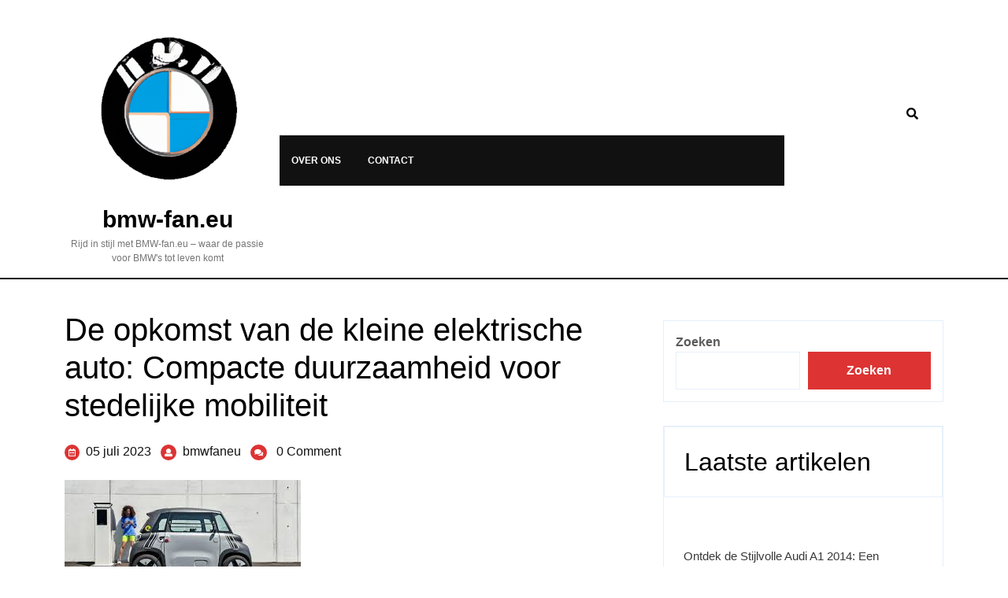

--- FILE ---
content_type: text/html; charset=UTF-8
request_url: https://bmw-fan.eu/elektrische-auto/kleine-elektrische-auto/
body_size: 30862
content:
<!DOCTYPE html>
<html lang="nl-BE">
<head>
  <meta charset="UTF-8">
  <meta name="viewport" content="width=device-width">
  <meta name='robots' content='index, follow, max-image-preview:large, max-snippet:-1, max-video-preview:-1' />

	<!-- This site is optimized with the Yoast SEO plugin v26.7 - https://yoast.com/wordpress/plugins/seo/ -->
	<title>De opkomst van de kleine elektrische auto: Compacte duurzaamheid voor stedelijke mobiliteit - bmw-fan.eu</title>
	<link rel="canonical" href="https://bmw-fan.eu/uncategorized/kleine-elektrische-auto/" />
	<meta property="og:locale" content="nl_BE" />
	<meta property="og:type" content="article" />
	<meta property="og:title" content="De opkomst van de kleine elektrische auto: Compacte duurzaamheid voor stedelijke mobiliteit - bmw-fan.eu" />
	<meta property="og:description" content="De opkomst van elektrische auto&#8217;s heeft de autowereld drastisch veranderd. Naast de bekende modellen van gerenommeerde merken, zien we ook een groeiende populariteit van kleine elektrische auto&#8217;s. Deze compacte voertuigen bieden tal van voordelen en zijn ideaal voor stedelijke omgevingen. Een kleine elektrische auto is, zoals de naam al doet vermoeden, een compact voertuig dat [&hellip;]" />
	<meta property="og:url" content="https://bmw-fan.eu/uncategorized/kleine-elektrische-auto/" />
	<meta property="og:site_name" content="bmw-fan.eu" />
	<meta property="article:published_time" content="2023-07-05T14:27:07+00:00" />
	<meta name="author" content="bmwfaneu" />
	<meta name="twitter:card" content="summary_large_image" />
	<meta name="twitter:label1" content="Geschreven door" />
	<meta name="twitter:data1" content="bmwfaneu" />
	<meta name="twitter:label2" content="Geschatte leestijd" />
	<meta name="twitter:data2" content="17 minuten" />
	<script type="application/ld+json" class="yoast-schema-graph">{"@context":"https://schema.org","@graph":[{"@type":"Article","@id":"https://bmw-fan.eu/uncategorized/kleine-elektrische-auto/#article","isPartOf":{"@id":"https://bmw-fan.eu/uncategorized/kleine-elektrische-auto/"},"author":{"name":"bmwfaneu","@id":"https://bmw-fan.eu/#/schema/person/6ec53d0fe0ef691943f3ad8770a57d6a"},"headline":"De opkomst van de kleine elektrische auto: Compacte duurzaamheid voor stedelijke mobiliteit","datePublished":"2023-07-05T14:27:07+00:00","mainEntityOfPage":{"@id":"https://bmw-fan.eu/uncategorized/kleine-elektrische-auto/"},"wordCount":3466,"commentCount":0,"publisher":{"@id":"https://bmw-fan.eu/#organization"},"image":{"@id":"https://bmw-fan.eu/uncategorized/kleine-elektrische-auto/#primaryimage"},"thumbnailUrl":"https://i0.wp.com/bmw-fan.eu/wp-content/uploads/2023/08/kleine-elektrische-auto-25.jpg?fit=300%2C168&ssl=1","keywords":["autowereld","bekende modellen","compacte voertuigen","drastisch veranderd","drukke steden","elektrische auto's","gerenommeerde merken","groeiende populariteit","grootste voordelen","grootte zelf","ideaal voor stedelijke omgevingen","kleine elektrische auto","kleine elektrische auto's","kleinere batterijcapaciteit","korter bereik","krappe parkeerplekken","lagere prijs","manoeuvreren door het verke","naam al doet vermoeden","opkomst","smalle straten","volledig op elektriciteit rijdt","voordelen","wendbaarheid"],"articleSection":["auto's","elektrisch","elektrische auto","kleine","kleine auto"],"inLanguage":"nl-BE","potentialAction":[{"@type":"CommentAction","name":"Comment","target":["https://bmw-fan.eu/uncategorized/kleine-elektrische-auto/#respond"]}]},{"@type":"WebPage","@id":"https://bmw-fan.eu/uncategorized/kleine-elektrische-auto/","url":"https://bmw-fan.eu/uncategorized/kleine-elektrische-auto/","name":"De opkomst van de kleine elektrische auto: Compacte duurzaamheid voor stedelijke mobiliteit - bmw-fan.eu","isPartOf":{"@id":"https://bmw-fan.eu/#website"},"primaryImageOfPage":{"@id":"https://bmw-fan.eu/uncategorized/kleine-elektrische-auto/#primaryimage"},"image":{"@id":"https://bmw-fan.eu/uncategorized/kleine-elektrische-auto/#primaryimage"},"thumbnailUrl":"https://i0.wp.com/bmw-fan.eu/wp-content/uploads/2023/08/kleine-elektrische-auto-25.jpg?fit=300%2C168&ssl=1","datePublished":"2023-07-05T14:27:07+00:00","breadcrumb":{"@id":"https://bmw-fan.eu/uncategorized/kleine-elektrische-auto/#breadcrumb"},"inLanguage":"nl-BE","potentialAction":[{"@type":"ReadAction","target":["https://bmw-fan.eu/uncategorized/kleine-elektrische-auto/"]}]},{"@type":"ImageObject","inLanguage":"nl-BE","@id":"https://bmw-fan.eu/uncategorized/kleine-elektrische-auto/#primaryimage","url":"https://i0.wp.com/bmw-fan.eu/wp-content/uploads/2023/08/kleine-elektrische-auto-25.jpg?fit=300%2C168&ssl=1","contentUrl":"https://i0.wp.com/bmw-fan.eu/wp-content/uploads/2023/08/kleine-elektrische-auto-25.jpg?fit=300%2C168&ssl=1","width":300,"height":168,"caption":"kleine elektrische auto"},{"@type":"BreadcrumbList","@id":"https://bmw-fan.eu/uncategorized/kleine-elektrische-auto/#breadcrumb","itemListElement":[{"@type":"ListItem","position":1,"name":"Home","item":"https://bmw-fan.eu/"},{"@type":"ListItem","position":2,"name":"De opkomst van de kleine elektrische auto: Compacte duurzaamheid voor stedelijke mobiliteit"}]},{"@type":"WebSite","@id":"https://bmw-fan.eu/#website","url":"https://bmw-fan.eu/","name":"bmw-fan.eu","description":"Rijd in stijl met BMW-fan.eu - waar de passie voor BMW&#039;s tot leven komt","publisher":{"@id":"https://bmw-fan.eu/#organization"},"potentialAction":[{"@type":"SearchAction","target":{"@type":"EntryPoint","urlTemplate":"https://bmw-fan.eu/?s={search_term_string}"},"query-input":{"@type":"PropertyValueSpecification","valueRequired":true,"valueName":"search_term_string"}}],"inLanguage":"nl-BE"},{"@type":"Organization","@id":"https://bmw-fan.eu/#organization","name":"bmw-fan.eu","url":"https://bmw-fan.eu/","logo":{"@type":"ImageObject","inLanguage":"nl-BE","@id":"https://bmw-fan.eu/#/schema/logo/image/","url":"https://i0.wp.com/bmw-fan.eu/wp-content/uploads/2023/04/bmwLogo.png?fit=240%2C240&ssl=1","contentUrl":"https://i0.wp.com/bmw-fan.eu/wp-content/uploads/2023/04/bmwLogo.png?fit=240%2C240&ssl=1","width":240,"height":240,"caption":"bmw-fan.eu"},"image":{"@id":"https://bmw-fan.eu/#/schema/logo/image/"}},{"@type":"Person","@id":"https://bmw-fan.eu/#/schema/person/6ec53d0fe0ef691943f3ad8770a57d6a","name":"bmwfaneu","image":{"@type":"ImageObject","inLanguage":"nl-BE","@id":"https://bmw-fan.eu/#/schema/person/image/","url":"https://secure.gravatar.com/avatar/1aff09825781fe15948e92bd65d0b40705e6e666acf31dddd361177fbcfbfda9?s=96&d=mm&r=g","contentUrl":"https://secure.gravatar.com/avatar/1aff09825781fe15948e92bd65d0b40705e6e666acf31dddd361177fbcfbfda9?s=96&d=mm&r=g","caption":"bmwfaneu"},"sameAs":["https://bmw-fan.eu"],"url":"https://bmw-fan.eu/author/bmwfaneu/"}]}</script>
	<!-- / Yoast SEO plugin. -->


<link rel='dns-prefetch' href='//stats.wp.com' />
<link rel='preconnect' href='//i0.wp.com' />
<link rel='preconnect' href='//c0.wp.com' />
<link rel="alternate" type="application/rss+xml" title="bmw-fan.eu &raquo; feed" href="https://bmw-fan.eu/feed/" />
<link rel="alternate" type="application/rss+xml" title="bmw-fan.eu &raquo; reactiesfeed" href="https://bmw-fan.eu/comments/feed/" />
<link rel="alternate" type="application/rss+xml" title="bmw-fan.eu &raquo; De opkomst van de kleine elektrische auto: Compacte duurzaamheid voor stedelijke mobiliteit reactiesfeed" href="https://bmw-fan.eu/elektrische-auto/kleine-elektrische-auto/feed/" />
<link rel="alternate" title="oEmbed (JSON)" type="application/json+oembed" href="https://bmw-fan.eu/wp-json/oembed/1.0/embed?url=https%3A%2F%2Fbmw-fan.eu%2Felektrische-auto%2Fkleine-elektrische-auto%2F" />
<link rel="alternate" title="oEmbed (XML)" type="text/xml+oembed" href="https://bmw-fan.eu/wp-json/oembed/1.0/embed?url=https%3A%2F%2Fbmw-fan.eu%2Felektrische-auto%2Fkleine-elektrische-auto%2F&#038;format=xml" />
<style id='wp-img-auto-sizes-contain-inline-css' type='text/css'>
img:is([sizes=auto i],[sizes^="auto," i]){contain-intrinsic-size:3000px 1500px}
/*# sourceURL=wp-img-auto-sizes-contain-inline-css */
</style>
<style id='wp-emoji-styles-inline-css' type='text/css'>

	img.wp-smiley, img.emoji {
		display: inline !important;
		border: none !important;
		box-shadow: none !important;
		height: 1em !important;
		width: 1em !important;
		margin: 0 0.07em !important;
		vertical-align: -0.1em !important;
		background: none !important;
		padding: 0 !important;
	}
/*# sourceURL=wp-emoji-styles-inline-css */
</style>
<style id='wp-block-library-inline-css' type='text/css'>
:root{--wp-block-synced-color:#7a00df;--wp-block-synced-color--rgb:122,0,223;--wp-bound-block-color:var(--wp-block-synced-color);--wp-editor-canvas-background:#ddd;--wp-admin-theme-color:#007cba;--wp-admin-theme-color--rgb:0,124,186;--wp-admin-theme-color-darker-10:#006ba1;--wp-admin-theme-color-darker-10--rgb:0,107,160.5;--wp-admin-theme-color-darker-20:#005a87;--wp-admin-theme-color-darker-20--rgb:0,90,135;--wp-admin-border-width-focus:2px}@media (min-resolution:192dpi){:root{--wp-admin-border-width-focus:1.5px}}.wp-element-button{cursor:pointer}:root .has-very-light-gray-background-color{background-color:#eee}:root .has-very-dark-gray-background-color{background-color:#313131}:root .has-very-light-gray-color{color:#eee}:root .has-very-dark-gray-color{color:#313131}:root .has-vivid-green-cyan-to-vivid-cyan-blue-gradient-background{background:linear-gradient(135deg,#00d084,#0693e3)}:root .has-purple-crush-gradient-background{background:linear-gradient(135deg,#34e2e4,#4721fb 50%,#ab1dfe)}:root .has-hazy-dawn-gradient-background{background:linear-gradient(135deg,#faaca8,#dad0ec)}:root .has-subdued-olive-gradient-background{background:linear-gradient(135deg,#fafae1,#67a671)}:root .has-atomic-cream-gradient-background{background:linear-gradient(135deg,#fdd79a,#004a59)}:root .has-nightshade-gradient-background{background:linear-gradient(135deg,#330968,#31cdcf)}:root .has-midnight-gradient-background{background:linear-gradient(135deg,#020381,#2874fc)}:root{--wp--preset--font-size--normal:16px;--wp--preset--font-size--huge:42px}.has-regular-font-size{font-size:1em}.has-larger-font-size{font-size:2.625em}.has-normal-font-size{font-size:var(--wp--preset--font-size--normal)}.has-huge-font-size{font-size:var(--wp--preset--font-size--huge)}.has-text-align-center{text-align:center}.has-text-align-left{text-align:left}.has-text-align-right{text-align:right}.has-fit-text{white-space:nowrap!important}#end-resizable-editor-section{display:none}.aligncenter{clear:both}.items-justified-left{justify-content:flex-start}.items-justified-center{justify-content:center}.items-justified-right{justify-content:flex-end}.items-justified-space-between{justify-content:space-between}.screen-reader-text{border:0;clip-path:inset(50%);height:1px;margin:-1px;overflow:hidden;padding:0;position:absolute;width:1px;word-wrap:normal!important}.screen-reader-text:focus{background-color:#ddd;clip-path:none;color:#444;display:block;font-size:1em;height:auto;left:5px;line-height:normal;padding:15px 23px 14px;text-decoration:none;top:5px;width:auto;z-index:100000}html :where(.has-border-color){border-style:solid}html :where([style*=border-top-color]){border-top-style:solid}html :where([style*=border-right-color]){border-right-style:solid}html :where([style*=border-bottom-color]){border-bottom-style:solid}html :where([style*=border-left-color]){border-left-style:solid}html :where([style*=border-width]){border-style:solid}html :where([style*=border-top-width]){border-top-style:solid}html :where([style*=border-right-width]){border-right-style:solid}html :where([style*=border-bottom-width]){border-bottom-style:solid}html :where([style*=border-left-width]){border-left-style:solid}html :where(img[class*=wp-image-]){height:auto;max-width:100%}:where(figure){margin:0 0 1em}html :where(.is-position-sticky){--wp-admin--admin-bar--position-offset:var(--wp-admin--admin-bar--height,0px)}@media screen and (max-width:600px){html :where(.is-position-sticky){--wp-admin--admin-bar--position-offset:0px}}

/*# sourceURL=wp-block-library-inline-css */
</style><style id='wp-block-archives-inline-css' type='text/css'>
.wp-block-archives{box-sizing:border-box}.wp-block-archives-dropdown label{display:block}
/*# sourceURL=https://c0.wp.com/c/6.9/wp-includes/blocks/archives/style.min.css */
</style>
<style id='wp-block-categories-inline-css' type='text/css'>
.wp-block-categories{box-sizing:border-box}.wp-block-categories.alignleft{margin-right:2em}.wp-block-categories.alignright{margin-left:2em}.wp-block-categories.wp-block-categories-dropdown.aligncenter{text-align:center}.wp-block-categories .wp-block-categories__label{display:block;width:100%}
/*# sourceURL=https://c0.wp.com/c/6.9/wp-includes/blocks/categories/style.min.css */
</style>
<style id='wp-block-heading-inline-css' type='text/css'>
h1:where(.wp-block-heading).has-background,h2:where(.wp-block-heading).has-background,h3:where(.wp-block-heading).has-background,h4:where(.wp-block-heading).has-background,h5:where(.wp-block-heading).has-background,h6:where(.wp-block-heading).has-background{padding:1.25em 2.375em}h1.has-text-align-left[style*=writing-mode]:where([style*=vertical-lr]),h1.has-text-align-right[style*=writing-mode]:where([style*=vertical-rl]),h2.has-text-align-left[style*=writing-mode]:where([style*=vertical-lr]),h2.has-text-align-right[style*=writing-mode]:where([style*=vertical-rl]),h3.has-text-align-left[style*=writing-mode]:where([style*=vertical-lr]),h3.has-text-align-right[style*=writing-mode]:where([style*=vertical-rl]),h4.has-text-align-left[style*=writing-mode]:where([style*=vertical-lr]),h4.has-text-align-right[style*=writing-mode]:where([style*=vertical-rl]),h5.has-text-align-left[style*=writing-mode]:where([style*=vertical-lr]),h5.has-text-align-right[style*=writing-mode]:where([style*=vertical-rl]),h6.has-text-align-left[style*=writing-mode]:where([style*=vertical-lr]),h6.has-text-align-right[style*=writing-mode]:where([style*=vertical-rl]){rotate:180deg}
/*# sourceURL=https://c0.wp.com/c/6.9/wp-includes/blocks/heading/style.min.css */
</style>
<style id='wp-block-latest-comments-inline-css' type='text/css'>
ol.wp-block-latest-comments{box-sizing:border-box;margin-left:0}:where(.wp-block-latest-comments:not([style*=line-height] .wp-block-latest-comments__comment)){line-height:1.1}:where(.wp-block-latest-comments:not([style*=line-height] .wp-block-latest-comments__comment-excerpt p)){line-height:1.8}.has-dates :where(.wp-block-latest-comments:not([style*=line-height])),.has-excerpts :where(.wp-block-latest-comments:not([style*=line-height])){line-height:1.5}.wp-block-latest-comments .wp-block-latest-comments{padding-left:0}.wp-block-latest-comments__comment{list-style:none;margin-bottom:1em}.has-avatars .wp-block-latest-comments__comment{list-style:none;min-height:2.25em}.has-avatars .wp-block-latest-comments__comment .wp-block-latest-comments__comment-excerpt,.has-avatars .wp-block-latest-comments__comment .wp-block-latest-comments__comment-meta{margin-left:3.25em}.wp-block-latest-comments__comment-excerpt p{font-size:.875em;margin:.36em 0 1.4em}.wp-block-latest-comments__comment-date{display:block;font-size:.75em}.wp-block-latest-comments .avatar,.wp-block-latest-comments__comment-avatar{border-radius:1.5em;display:block;float:left;height:2.5em;margin-right:.75em;width:2.5em}.wp-block-latest-comments[class*=-font-size] a,.wp-block-latest-comments[style*=font-size] a{font-size:inherit}
/*# sourceURL=https://c0.wp.com/c/6.9/wp-includes/blocks/latest-comments/style.min.css */
</style>
<style id='wp-block-latest-posts-inline-css' type='text/css'>
.wp-block-latest-posts{box-sizing:border-box}.wp-block-latest-posts.alignleft{margin-right:2em}.wp-block-latest-posts.alignright{margin-left:2em}.wp-block-latest-posts.wp-block-latest-posts__list{list-style:none}.wp-block-latest-posts.wp-block-latest-posts__list li{clear:both;overflow-wrap:break-word}.wp-block-latest-posts.is-grid{display:flex;flex-wrap:wrap}.wp-block-latest-posts.is-grid li{margin:0 1.25em 1.25em 0;width:100%}@media (min-width:600px){.wp-block-latest-posts.columns-2 li{width:calc(50% - .625em)}.wp-block-latest-posts.columns-2 li:nth-child(2n){margin-right:0}.wp-block-latest-posts.columns-3 li{width:calc(33.33333% - .83333em)}.wp-block-latest-posts.columns-3 li:nth-child(3n){margin-right:0}.wp-block-latest-posts.columns-4 li{width:calc(25% - .9375em)}.wp-block-latest-posts.columns-4 li:nth-child(4n){margin-right:0}.wp-block-latest-posts.columns-5 li{width:calc(20% - 1em)}.wp-block-latest-posts.columns-5 li:nth-child(5n){margin-right:0}.wp-block-latest-posts.columns-6 li{width:calc(16.66667% - 1.04167em)}.wp-block-latest-posts.columns-6 li:nth-child(6n){margin-right:0}}:root :where(.wp-block-latest-posts.is-grid){padding:0}:root :where(.wp-block-latest-posts.wp-block-latest-posts__list){padding-left:0}.wp-block-latest-posts__post-author,.wp-block-latest-posts__post-date{display:block;font-size:.8125em}.wp-block-latest-posts__post-excerpt,.wp-block-latest-posts__post-full-content{margin-bottom:1em;margin-top:.5em}.wp-block-latest-posts__featured-image a{display:inline-block}.wp-block-latest-posts__featured-image img{height:auto;max-width:100%;width:auto}.wp-block-latest-posts__featured-image.alignleft{float:left;margin-right:1em}.wp-block-latest-posts__featured-image.alignright{float:right;margin-left:1em}.wp-block-latest-posts__featured-image.aligncenter{margin-bottom:1em;text-align:center}
/*# sourceURL=https://c0.wp.com/c/6.9/wp-includes/blocks/latest-posts/style.min.css */
</style>
<style id='wp-block-search-inline-css' type='text/css'>
.wp-block-search__button{margin-left:10px;word-break:normal}.wp-block-search__button.has-icon{line-height:0}.wp-block-search__button svg{height:1.25em;min-height:24px;min-width:24px;width:1.25em;fill:currentColor;vertical-align:text-bottom}:where(.wp-block-search__button){border:1px solid #ccc;padding:6px 10px}.wp-block-search__inside-wrapper{display:flex;flex:auto;flex-wrap:nowrap;max-width:100%}.wp-block-search__label{width:100%}.wp-block-search.wp-block-search__button-only .wp-block-search__button{box-sizing:border-box;display:flex;flex-shrink:0;justify-content:center;margin-left:0;max-width:100%}.wp-block-search.wp-block-search__button-only .wp-block-search__inside-wrapper{min-width:0!important;transition-property:width}.wp-block-search.wp-block-search__button-only .wp-block-search__input{flex-basis:100%;transition-duration:.3s}.wp-block-search.wp-block-search__button-only.wp-block-search__searchfield-hidden,.wp-block-search.wp-block-search__button-only.wp-block-search__searchfield-hidden .wp-block-search__inside-wrapper{overflow:hidden}.wp-block-search.wp-block-search__button-only.wp-block-search__searchfield-hidden .wp-block-search__input{border-left-width:0!important;border-right-width:0!important;flex-basis:0;flex-grow:0;margin:0;min-width:0!important;padding-left:0!important;padding-right:0!important;width:0!important}:where(.wp-block-search__input){appearance:none;border:1px solid #949494;flex-grow:1;font-family:inherit;font-size:inherit;font-style:inherit;font-weight:inherit;letter-spacing:inherit;line-height:inherit;margin-left:0;margin-right:0;min-width:3rem;padding:8px;text-decoration:unset!important;text-transform:inherit}:where(.wp-block-search__button-inside .wp-block-search__inside-wrapper){background-color:#fff;border:1px solid #949494;box-sizing:border-box;padding:4px}:where(.wp-block-search__button-inside .wp-block-search__inside-wrapper) .wp-block-search__input{border:none;border-radius:0;padding:0 4px}:where(.wp-block-search__button-inside .wp-block-search__inside-wrapper) .wp-block-search__input:focus{outline:none}:where(.wp-block-search__button-inside .wp-block-search__inside-wrapper) :where(.wp-block-search__button){padding:4px 8px}.wp-block-search.aligncenter .wp-block-search__inside-wrapper{margin:auto}.wp-block[data-align=right] .wp-block-search.wp-block-search__button-only .wp-block-search__inside-wrapper{float:right}
/*# sourceURL=https://c0.wp.com/c/6.9/wp-includes/blocks/search/style.min.css */
</style>
<style id='wp-block-search-theme-inline-css' type='text/css'>
.wp-block-search .wp-block-search__label{font-weight:700}.wp-block-search__button{border:1px solid #ccc;padding:.375em .625em}
/*# sourceURL=https://c0.wp.com/c/6.9/wp-includes/blocks/search/theme.min.css */
</style>
<style id='wp-block-group-inline-css' type='text/css'>
.wp-block-group{box-sizing:border-box}:where(.wp-block-group.wp-block-group-is-layout-constrained){position:relative}
/*# sourceURL=https://c0.wp.com/c/6.9/wp-includes/blocks/group/style.min.css */
</style>
<style id='wp-block-group-theme-inline-css' type='text/css'>
:where(.wp-block-group.has-background){padding:1.25em 2.375em}
/*# sourceURL=https://c0.wp.com/c/6.9/wp-includes/blocks/group/theme.min.css */
</style>
<style id='global-styles-inline-css' type='text/css'>
:root{--wp--preset--aspect-ratio--square: 1;--wp--preset--aspect-ratio--4-3: 4/3;--wp--preset--aspect-ratio--3-4: 3/4;--wp--preset--aspect-ratio--3-2: 3/2;--wp--preset--aspect-ratio--2-3: 2/3;--wp--preset--aspect-ratio--16-9: 16/9;--wp--preset--aspect-ratio--9-16: 9/16;--wp--preset--color--black: #000000;--wp--preset--color--cyan-bluish-gray: #abb8c3;--wp--preset--color--white: #ffffff;--wp--preset--color--pale-pink: #f78da7;--wp--preset--color--vivid-red: #cf2e2e;--wp--preset--color--luminous-vivid-orange: #ff6900;--wp--preset--color--luminous-vivid-amber: #fcb900;--wp--preset--color--light-green-cyan: #7bdcb5;--wp--preset--color--vivid-green-cyan: #00d084;--wp--preset--color--pale-cyan-blue: #8ed1fc;--wp--preset--color--vivid-cyan-blue: #0693e3;--wp--preset--color--vivid-purple: #9b51e0;--wp--preset--gradient--vivid-cyan-blue-to-vivid-purple: linear-gradient(135deg,rgb(6,147,227) 0%,rgb(155,81,224) 100%);--wp--preset--gradient--light-green-cyan-to-vivid-green-cyan: linear-gradient(135deg,rgb(122,220,180) 0%,rgb(0,208,130) 100%);--wp--preset--gradient--luminous-vivid-amber-to-luminous-vivid-orange: linear-gradient(135deg,rgb(252,185,0) 0%,rgb(255,105,0) 100%);--wp--preset--gradient--luminous-vivid-orange-to-vivid-red: linear-gradient(135deg,rgb(255,105,0) 0%,rgb(207,46,46) 100%);--wp--preset--gradient--very-light-gray-to-cyan-bluish-gray: linear-gradient(135deg,rgb(238,238,238) 0%,rgb(169,184,195) 100%);--wp--preset--gradient--cool-to-warm-spectrum: linear-gradient(135deg,rgb(74,234,220) 0%,rgb(151,120,209) 20%,rgb(207,42,186) 40%,rgb(238,44,130) 60%,rgb(251,105,98) 80%,rgb(254,248,76) 100%);--wp--preset--gradient--blush-light-purple: linear-gradient(135deg,rgb(255,206,236) 0%,rgb(152,150,240) 100%);--wp--preset--gradient--blush-bordeaux: linear-gradient(135deg,rgb(254,205,165) 0%,rgb(254,45,45) 50%,rgb(107,0,62) 100%);--wp--preset--gradient--luminous-dusk: linear-gradient(135deg,rgb(255,203,112) 0%,rgb(199,81,192) 50%,rgb(65,88,208) 100%);--wp--preset--gradient--pale-ocean: linear-gradient(135deg,rgb(255,245,203) 0%,rgb(182,227,212) 50%,rgb(51,167,181) 100%);--wp--preset--gradient--electric-grass: linear-gradient(135deg,rgb(202,248,128) 0%,rgb(113,206,126) 100%);--wp--preset--gradient--midnight: linear-gradient(135deg,rgb(2,3,129) 0%,rgb(40,116,252) 100%);--wp--preset--font-size--small: 13px;--wp--preset--font-size--medium: 20px;--wp--preset--font-size--large: 36px;--wp--preset--font-size--x-large: 42px;--wp--preset--spacing--20: 0.44rem;--wp--preset--spacing--30: 0.67rem;--wp--preset--spacing--40: 1rem;--wp--preset--spacing--50: 1.5rem;--wp--preset--spacing--60: 2.25rem;--wp--preset--spacing--70: 3.38rem;--wp--preset--spacing--80: 5.06rem;--wp--preset--shadow--natural: 6px 6px 9px rgba(0, 0, 0, 0.2);--wp--preset--shadow--deep: 12px 12px 50px rgba(0, 0, 0, 0.4);--wp--preset--shadow--sharp: 6px 6px 0px rgba(0, 0, 0, 0.2);--wp--preset--shadow--outlined: 6px 6px 0px -3px rgb(255, 255, 255), 6px 6px rgb(0, 0, 0);--wp--preset--shadow--crisp: 6px 6px 0px rgb(0, 0, 0);}:where(.is-layout-flex){gap: 0.5em;}:where(.is-layout-grid){gap: 0.5em;}body .is-layout-flex{display: flex;}.is-layout-flex{flex-wrap: wrap;align-items: center;}.is-layout-flex > :is(*, div){margin: 0;}body .is-layout-grid{display: grid;}.is-layout-grid > :is(*, div){margin: 0;}:where(.wp-block-columns.is-layout-flex){gap: 2em;}:where(.wp-block-columns.is-layout-grid){gap: 2em;}:where(.wp-block-post-template.is-layout-flex){gap: 1.25em;}:where(.wp-block-post-template.is-layout-grid){gap: 1.25em;}.has-black-color{color: var(--wp--preset--color--black) !important;}.has-cyan-bluish-gray-color{color: var(--wp--preset--color--cyan-bluish-gray) !important;}.has-white-color{color: var(--wp--preset--color--white) !important;}.has-pale-pink-color{color: var(--wp--preset--color--pale-pink) !important;}.has-vivid-red-color{color: var(--wp--preset--color--vivid-red) !important;}.has-luminous-vivid-orange-color{color: var(--wp--preset--color--luminous-vivid-orange) !important;}.has-luminous-vivid-amber-color{color: var(--wp--preset--color--luminous-vivid-amber) !important;}.has-light-green-cyan-color{color: var(--wp--preset--color--light-green-cyan) !important;}.has-vivid-green-cyan-color{color: var(--wp--preset--color--vivid-green-cyan) !important;}.has-pale-cyan-blue-color{color: var(--wp--preset--color--pale-cyan-blue) !important;}.has-vivid-cyan-blue-color{color: var(--wp--preset--color--vivid-cyan-blue) !important;}.has-vivid-purple-color{color: var(--wp--preset--color--vivid-purple) !important;}.has-black-background-color{background-color: var(--wp--preset--color--black) !important;}.has-cyan-bluish-gray-background-color{background-color: var(--wp--preset--color--cyan-bluish-gray) !important;}.has-white-background-color{background-color: var(--wp--preset--color--white) !important;}.has-pale-pink-background-color{background-color: var(--wp--preset--color--pale-pink) !important;}.has-vivid-red-background-color{background-color: var(--wp--preset--color--vivid-red) !important;}.has-luminous-vivid-orange-background-color{background-color: var(--wp--preset--color--luminous-vivid-orange) !important;}.has-luminous-vivid-amber-background-color{background-color: var(--wp--preset--color--luminous-vivid-amber) !important;}.has-light-green-cyan-background-color{background-color: var(--wp--preset--color--light-green-cyan) !important;}.has-vivid-green-cyan-background-color{background-color: var(--wp--preset--color--vivid-green-cyan) !important;}.has-pale-cyan-blue-background-color{background-color: var(--wp--preset--color--pale-cyan-blue) !important;}.has-vivid-cyan-blue-background-color{background-color: var(--wp--preset--color--vivid-cyan-blue) !important;}.has-vivid-purple-background-color{background-color: var(--wp--preset--color--vivid-purple) !important;}.has-black-border-color{border-color: var(--wp--preset--color--black) !important;}.has-cyan-bluish-gray-border-color{border-color: var(--wp--preset--color--cyan-bluish-gray) !important;}.has-white-border-color{border-color: var(--wp--preset--color--white) !important;}.has-pale-pink-border-color{border-color: var(--wp--preset--color--pale-pink) !important;}.has-vivid-red-border-color{border-color: var(--wp--preset--color--vivid-red) !important;}.has-luminous-vivid-orange-border-color{border-color: var(--wp--preset--color--luminous-vivid-orange) !important;}.has-luminous-vivid-amber-border-color{border-color: var(--wp--preset--color--luminous-vivid-amber) !important;}.has-light-green-cyan-border-color{border-color: var(--wp--preset--color--light-green-cyan) !important;}.has-vivid-green-cyan-border-color{border-color: var(--wp--preset--color--vivid-green-cyan) !important;}.has-pale-cyan-blue-border-color{border-color: var(--wp--preset--color--pale-cyan-blue) !important;}.has-vivid-cyan-blue-border-color{border-color: var(--wp--preset--color--vivid-cyan-blue) !important;}.has-vivid-purple-border-color{border-color: var(--wp--preset--color--vivid-purple) !important;}.has-vivid-cyan-blue-to-vivid-purple-gradient-background{background: var(--wp--preset--gradient--vivid-cyan-blue-to-vivid-purple) !important;}.has-light-green-cyan-to-vivid-green-cyan-gradient-background{background: var(--wp--preset--gradient--light-green-cyan-to-vivid-green-cyan) !important;}.has-luminous-vivid-amber-to-luminous-vivid-orange-gradient-background{background: var(--wp--preset--gradient--luminous-vivid-amber-to-luminous-vivid-orange) !important;}.has-luminous-vivid-orange-to-vivid-red-gradient-background{background: var(--wp--preset--gradient--luminous-vivid-orange-to-vivid-red) !important;}.has-very-light-gray-to-cyan-bluish-gray-gradient-background{background: var(--wp--preset--gradient--very-light-gray-to-cyan-bluish-gray) !important;}.has-cool-to-warm-spectrum-gradient-background{background: var(--wp--preset--gradient--cool-to-warm-spectrum) !important;}.has-blush-light-purple-gradient-background{background: var(--wp--preset--gradient--blush-light-purple) !important;}.has-blush-bordeaux-gradient-background{background: var(--wp--preset--gradient--blush-bordeaux) !important;}.has-luminous-dusk-gradient-background{background: var(--wp--preset--gradient--luminous-dusk) !important;}.has-pale-ocean-gradient-background{background: var(--wp--preset--gradient--pale-ocean) !important;}.has-electric-grass-gradient-background{background: var(--wp--preset--gradient--electric-grass) !important;}.has-midnight-gradient-background{background: var(--wp--preset--gradient--midnight) !important;}.has-small-font-size{font-size: var(--wp--preset--font-size--small) !important;}.has-medium-font-size{font-size: var(--wp--preset--font-size--medium) !important;}.has-large-font-size{font-size: var(--wp--preset--font-size--large) !important;}.has-x-large-font-size{font-size: var(--wp--preset--font-size--x-large) !important;}
/*# sourceURL=global-styles-inline-css */
</style>

<style id='classic-theme-styles-inline-css' type='text/css'>
/*! This file is auto-generated */
.wp-block-button__link{color:#fff;background-color:#32373c;border-radius:9999px;box-shadow:none;text-decoration:none;padding:calc(.667em + 2px) calc(1.333em + 2px);font-size:1.125em}.wp-block-file__button{background:#32373c;color:#fff;text-decoration:none}
/*# sourceURL=/wp-includes/css/classic-themes.min.css */
</style>
<link rel='stylesheet' id='cptch_stylesheet-css' href='https://bmw-fan.eu/wp-content/plugins/captcha-bws/css/front_end_style.css?ver=5.2.7' type='text/css' media='all' />
<link rel='stylesheet' id='dashicons-css' href='https://c0.wp.com/c/6.9/wp-includes/css/dashicons.min.css' type='text/css' media='all' />
<link rel='stylesheet' id='cptch_desktop_style-css' href='https://bmw-fan.eu/wp-content/plugins/captcha-bws/css/desktop_style.css?ver=5.2.7' type='text/css' media='all' />
<link rel='stylesheet' id='automobile-car-dealer-font-css' href='https://bmw-fan.eu/wp-content/fonts/96808b0e3a497717701664a409785f31.css?ver=6.9' type='text/css' media='all' />
<link rel='stylesheet' id='automobile-car-dealer-block-style-css' href='https://bmw-fan.eu/wp-content/themes/automobile-car-dealer/css/blocks.css?ver=6.9' type='text/css' media='all' />
<link rel='stylesheet' id='bootstrap-css-css' href='https://bmw-fan.eu/wp-content/themes/automobile-car-dealer/css/bootstrap.css?ver=6.9' type='text/css' media='all' />
<link rel='stylesheet' id='automobile-car-dealer-basic-style-css' href='https://bmw-fan.eu/wp-content/themes/automobile-car-dealer/style.css?ver=6.9' type='text/css' media='all' />
<style id='automobile-car-dealer-basic-style-inline-css' type='text/css'>

		body{
		    color:!important;
		    font-family: ;
		    font-size: px;
		}
		p,span{
		    color:!important;
		    font-family: ;
		    font-size: px;
		}
		a{
		    color:!important;
		    font-family: ;
		}
		li{
		    color:!important;
		    font-family: ;
		}
		h1{
		    color:!important;
		    font-family: !important;
		    font-size: px!important;
		}
		h2{
		    color:!important;
		    font-family: !important;
		    font-size: px!important;
		}
		h3{
		    color:!important;
		    font-family: !important;
		    font-size: px!important;
		}
		h4{
		    color:!important;
		    font-family: !important;
		    font-size: px!important;
		}
		h5{
		    color:!important;
		    font-family: !important;
		    font-size: px!important;
		}
		h6{
		    color:!important;
		    font-family: !important;
		    font-size: px!important;
		}
	
input[type="submit"]:hover, #sidebar button, .slide-button i, .appointbtn, .primary-navigation ul ul a:hover, .primary-navigation ul ul a:focus, .postbtn i, .blog-section .section-title a:after, .page-content .read-moresec a.button:hover, #comments input[type="submit"].submit:hover, #comments a.comment-reply-link, #sidebar h3:after, #sidebar input[type="submit"]:hover, #sidebar .tagcloud a, .widget_calendar tbody a, .footer-wp h3:after, .footer-wp input[type="submit"], .footer-wp .tagcloud a:hover , .pagination a:hover, .pagination .current, .woocommerce span.onsale, .woocommerce #respond input#submit, .woocommerce a.button, .woocommerce button.button, .woocommerce input.button,.woocommerce #respond input#submit.alt, .woocommerce a.button.alt, .woocommerce button.button.alt, .woocommerce input.button.alt, nav.woocommerce-MyAccount-navigation ul li, #navbar-header .socialbox, #navbar-header .socialbox, #scrollbutton i, #sidebar button, .footer-wp button, .tags a:hover, .metabox .fa-calendar-alt:before, .metabox .fa-user:before, .metabox .fa-comments:before, .metabox .fa-clock:before, #sidebar ul li:before, .metabox i:before, #sidebar button:hover, .copyright-wrapper, .navigation.posts-navigation a{background-color: ;}a, #header .socialbox i:hover, .metabox a:hover, .postbtn a, .nav-previous a ,.nav-next a, p.logged-in-as a, nav.navigation.post-navigation a:hover, #sidebar ul li a:hover, .footer-wp li a:hover, h2.entry-title, h2.page-title, #project i, .woocommerce-message::before, .woocommerce-info a, td.product-name a, a.shipping-calculator-button, span.posted_in a, code, .primary-navigation a:hover, .topbar a:hover, #comments p a:hover, .entry-content a{color: ;}.page-content .read-moresec a.button:hover, #scrollbutton i{border-color: ;}.woocommerce-message{border-top-color: ;}#scrollbutton i{box-shadow: inset 0px 0px 0px , 0px 5px 0px 0px #871c1c, 0px 5px 4px #000;}body{max-width: 100%;}#slider .carousel-caption, #slider .inner_carousel, #slider .inner_carousel h1, #slider .inner_carousel p, .slide-button {text-align:center; }#slider img{opacity:0.7}.woocommerce #respond input#submit, .woocommerce a.button, .woocommerce button.button, .woocommerce input.button, .woocommerce #respond input#submit.alt, .woocommerce a.button.alt, .woocommerce button.button.alt, .woocommerce input.button.alt{padding-top: px; padding-bottom: px;}.woocommerce #respond input#submit, .woocommerce a.button, .woocommerce button.button, .woocommerce input.button, .woocommerce #respond input#submit.alt, .woocommerce a.button.alt, .woocommerce button.button.alt, .woocommerce input.button.alt{padding-left: px; padding-right: px;}.woocommerce #respond input#submit, .woocommerce a.button, .woocommerce button.button, .woocommerce input.button, .woocommerce #respond input#submit.alt, .woocommerce a.button.alt, .woocommerce button.button.alt, .woocommerce input.button.alt{border-radius: px;}.woocommerce ul.products li.product, .woocommerce-page ul.products li.product{padding-top: 10px; padding-bottom: 10px;}.woocommerce ul.products li.product, .woocommerce-page ul.products li.product{padding-left: 10px; padding-right: 10px;}.woocommerce ul.products li.product, .woocommerce-page ul.products li.product{border-radius: px;}.woocommerce ul.products li.product, .woocommerce-page ul.products li.product{box-shadow: px px px #eee;}.woocommerce span.onsale{padding-top: 0px; padding-bottom: 0px; padding-left: 0px; padding-right: 0px; display:inline-block;}.woocommerce span.onsale {border-radius: 100%;}.woocommerce span.onsale{font-size: 14px;}.woocommerce ul.products li.product .onsale{ left:auto; right:0;}.footer-wp{background-color: ;}#scrollbutton i{border-radius: px;}#scrollbutton i{font-size: 22px;}#scrollbutton i{padding-top: 12px; padding-bottom: 12px;}#scrollbutton i{padding-left: 17px; padding-right: 17px;}.frame{background-color: ;}.dot-1,.dot-2,.dot-3{background-color: ;}.dot-1, .dot-2, .dot-3{}.primary-navigation a{font-size: 12px;}.primary-navigation a, .primary-navigation ul li a{padding: px;}@media screen and (max-width:575px){#slider{display:none;} }@media screen and (max-width:575px) {.slide-button{display:block;} }@media screen and (max-width:575px) {#sidebar{display:block;} }@media screen and (max-width:575px) {#scrollbutton i{display:block;} }@media screen and (max-width:575px){.frame{display:none;} }@media screen and (max-width:575px) {.fixed-header{display:block;} }#comments textarea{width: %;}#slider img{height: px;}#header .logo a{font-size: 30px;}.page-template-custom-home-page #header{position:static !important;} #header .logo p{font-size: 12px;}.logo{padding: px !important;}.logo{margin: px !important;}.categorybox{background-color: transparent;}.categorybox{box-shadow:none;}#slider{background-color: 1;}.copyright-wrapper{text-align:  !important;}.box-image img, .content_box img{border-radius: 0px;}.box-image img, .content_box img{box-shadow: 0px 0px 0px #ddd;}#slider .carousel-caption, #slider .inner_carousel, #slider .inner_carousel h1, #slider .inner_carousel p, #slider .readbutton{top: %; bottom: %;left: %;right: %;}.copyright-wrapper p, .copyright-wrapper a{font-size: 15px;}.copyright-wrapper{padding-top: 15px !important; padding-bottom: 15px !important;}.primary-navigation a{}.site-title a{color:  !important;}.site-description{color:  !important;}.copyright-wrapper{background-color: ;}.postbtn a{text-transform: uppercase;}.toggle-menu i{color:  !important;}.primary-navigation a, .primary-navigation ul li a{font-weight: 700;}.primary-navigation a, .primary-navigation ul li a{color:  !important;}.primary-navigation ul.sub-menu a, .primary-navigation ul.sub-menu li a{color:  !important;}.primary-navigation a:hover, .primary-navigation ul li a:hover{color:  !important;}.primary-navigation a:hover, .primary-navigation ul.sub-menu li a:hover{color:  !important;}.postbtn a, #comments input[type="submit"].submit{padding-top: px !important; padding-bottom: px !important;}.postbtn a, #comments input[type="submit"].submit{padding-left: px !important; padding-right: px !important;}#comments input[type="submit"].submit{border-radius: px;}
/*# sourceURL=automobile-car-dealer-basic-style-inline-css */
</style>
<link rel='stylesheet' id='font-awesome-css-css' href='https://bmw-fan.eu/wp-content/themes/automobile-car-dealer/css/fontawesome-all.css?ver=6.9' type='text/css' media='all' />
<script type="text/javascript" src="https://c0.wp.com/c/6.9/wp-includes/js/jquery/jquery.min.js" id="jquery-core-js"></script>
<script type="text/javascript" src="https://c0.wp.com/c/6.9/wp-includes/js/jquery/jquery-migrate.min.js" id="jquery-migrate-js"></script>
<script type="text/javascript" src="https://bmw-fan.eu/wp-content/themes/automobile-car-dealer/js/custom.js?ver=6.9" id="automobile-car-dealer-customscripts-js"></script>
<link rel="https://api.w.org/" href="https://bmw-fan.eu/wp-json/" /><link rel="alternate" title="JSON" type="application/json" href="https://bmw-fan.eu/wp-json/wp/v2/posts/348" /><link rel="EditURI" type="application/rsd+xml" title="RSD" href="https://bmw-fan.eu/xmlrpc.php?rsd" />
<meta name="generator" content="WordPress 6.9" />
<link rel='shortlink' href='https://bmw-fan.eu/?p=348' />
	<style>img#wpstats{display:none}</style>
		<link rel="apple-touch-icon" sizes="180x180" href="/wp-content/uploads/fbrfg/apple-touch-icon.png">
<link rel="icon" type="image/png" sizes="32x32" href="/wp-content/uploads/fbrfg/favicon-32x32.png">
<link rel="icon" type="image/png" sizes="16x16" href="/wp-content/uploads/fbrfg/favicon-16x16.png">
<link rel="manifest" href="/wp-content/uploads/fbrfg/site.webmanifest">
<link rel="shortcut icon" href="/wp-content/uploads/fbrfg/favicon.ico">
<meta name="msapplication-TileColor" content="#da532c">
<meta name="msapplication-config" content="/wp-content/uploads/fbrfg/browserconfig.xml">
<meta name="theme-color" content="#ffffff"></head>
<body class="wp-singular post-template-default single single-post postid-348 single-format-standard wp-custom-logo wp-embed-responsive wp-theme-automobile-car-dealer">
      <header role="banner">
    <a class="screen-reader-text skip-link" href="#skip_content">Skip to content</a>
    <div id="header">
      <div class="container inner-box p-0">
        <div class="row m-0">
          <div class="col-lg-3 col-md-7 logo_bar align-self-center">
            <div class="logo m-0 py-lg-3 pb-2 text-lg-center text-start align-self-center">
                              <div class="site-logo"><a href="https://bmw-fan.eu/" class="custom-logo-link" rel="home"><img width="240" height="240" src="https://i0.wp.com/bmw-fan.eu/wp-content/uploads/2023/04/bmwLogo.png?fit=240%2C240&amp;ssl=1" class="custom-logo" alt="bmw-fan.eu" decoding="async" fetchpriority="high" /></a></div>
                                                                                                <p class="site-title"><a href="https://bmw-fan.eu/" rel="home" class="p-0">bmw-fan.eu</a></p>
                                                                                                <p class="site-description">
                    Rijd in stijl met BMW-fan.eu &#8211; waar de passie voor BMW&#039;s tot leven komt                  </p>
                                    
            </div>
                          <div class="toggle-menu responsive-menu align-self-center close-sticky ">
                <button role="tab" onclick="automobile_car_dealer_responsive_menu_open()" class="mobiletoggle"><i class="fas fa-bars"></i>Open Menu<span class="screen-reader-text">Open Menu</span>
                </button>
              </div>
                      </div>
          <div class="col-lg-9 col-md-5 p-0 align-self-center">
            <div class="topbar row m-0 py-3 px-0">
              <div class="col-lg-6 col-md-7">
                                              </div>
              <div class="col-lg-5 col-md-4">
                <div class="socialbox">
                                                                                                                            </div>
              </div>
                              <div class="col-lg-1 col-md-1 col-6">
                  <div class="main-search">
                    <span><a href="#" class="me-4"><i class="fas fa-search pt-1 me-3"></i></a></span>
                  </div>
                </div>
                          </div>
            <div class="searchform_page w-100 h-100">
              <div class="close w-100 text-end me-4"><a href="#maincontent"><i class="fa fa-times"></i></a></div>
              <div class="search_input w-100">
                <form method="get" class="search-form" action="https://bmw-fan.eu/">
	<label>
		<span class="screen-reader-text">Search for:</span>
		<input type="search" class="search-field" placeholder="Search" value="" name="s">
	</label>
	<input type="submit" class="search-submit" value="Search">
</form>              </div>
            </div>
            <div class="close-sticky ">
              <div class="row m-0">
                <div class="col-lg-9 col-md-6 p-0 align-self-center">
                  <div id="navbar-header" class="menu-brand text-center">
                                          <div class="responsive-search">
                        <form method="get" class="search-form" action="https://bmw-fan.eu/">
	<label>
		<span class="screen-reader-text">Search for:</span>
		<input type="search" class="search-field" placeholder="Search" value="" name="s">
	</label>
	<input type="submit" class="search-submit" value="Search">
</form>                      </div>
                                        <nav id="site-navigation" class="primary-navigation" role="navigation" aria-label="Top Menu">
                      <div class="main-menu-navigation clearfix"><ul id="menu-primary-menu" class="clearfix mobile_nav text-start m-0 ps-0"><li id="menu-item-16" class="menu-item menu-item-type-post_type menu-item-object-page menu-item-16"><a href="https://bmw-fan.eu/about/">Over ons</a></li>
<li id="menu-item-36" class="menu-item menu-item-type-post_type menu-item-object-page menu-item-36"><a href="https://bmw-fan.eu/contact/">Contact</a></li>
</ul></div>                    </nav>
                                                            <div class="socialbox">
                                                                                                                                                        </div>
                    <a href="javascript:void(0)" class="closebtn responsive-menu" onclick="automobile_car_dealer_responsive_menu_close()">Close Menu<i class="fas fa-times"></i><span class="screen-reader-text">Close Menu</span></a>
                  </div>
                </div>
                              </div>
            </div>
          </div>
        </div>
      </div>
    </div>
  </header>
<main id="skip_content" role="main">
	<div class="container">
	    <div class="main-wrapper my-3">
	    			    	<div class="row">
			       	<div class="col-lg-8 col-md-8"">
			       		<div class="content_box py-4 px-0">
														<article id="post-348" class="inner-service post-348 post type-post status-publish format-standard has-post-thumbnail hentry category-autos category-elektrisch category-elektrische-auto category-kleine category-kleine-auto tag-autowereld tag-bekende-modellen tag-compacte-voertuigen tag-drastisch-veranderd tag-drukke-steden tag-elektrische-autos tag-gerenommeerde-merken tag-groeiende-populariteit tag-grootste-voordelen tag-grootte-zelf tag-ideaal-voor-stedelijke-omgevingen tag-kleine-elektrische-auto tag-kleine-elektrische-autos tag-kleinere-batterijcapaciteit tag-korter-bereik tag-krappe-parkeerplekken tag-lagere-prijs tag-manoeuvreren-door-het-verke tag-naam-al-doet-vermoeden tag-opkomst tag-smalle-straten tag-volledig-op-elektriciteit-rijdt tag-voordelen tag-wendbaarheid">
	<h1>De opkomst van de kleine elektrische auto: Compacte duurzaamheid voor stedelijke mobiliteit</h1>
			<div class="metabox mb-3 py-2">
							<span class="entry-date me-2"><i class="far fa-calendar-alt me-2"></i><a href="https://bmw-fan.eu/2023/07/05/">05 juli 2023<span class="screen-reader-text">05 juli 2023</span></a></span>										<span class="entry-author me-2"><i class="fas fa-user me-2"></i><a href="https://bmw-fan.eu/author/bmwfaneu/">bmwfaneu<span class="screen-reader-text">De opkomst van de kleine elektrische auto: Compacte duurzaamheid voor stedelijke mobiliteit</span></a></span>										<i class="fas fa-comments me-2"></i><span class="entry-comments me-2"> 0 Comment</span>
								</div>
							<div class="feature-box">
				<img width="300" height="168" src="https://bmw-fan.eu/wp-content/uploads/2023/08/kleine-elektrische-auto-25.jpg" class="attachment-post-thumbnail size-post-thumbnail wp-post-image" alt="kleine elektrische auto" decoding="async" />			</div>
			<hr>
	    	  			<div class="category mb-2">
	  		<span>Categories :</span><ul class="post-categories">
	<li><a href="https://bmw-fan.eu/category/autos/" rel="category tag">auto's</a></li>
	<li><a href="https://bmw-fan.eu/category/elektrisch/" rel="category tag">elektrisch</a></li>
	<li><a href="https://bmw-fan.eu/category/elektrische-auto/" rel="category tag">elektrische auto</a></li>
	<li><a href="https://bmw-fan.eu/category/kleine/" rel="category tag">kleine</a></li>
	<li><a href="https://bmw-fan.eu/category/kleine-auto/" rel="category tag">kleine auto</a></li></ul>			</div>
				<div class="tags">Tags: <a href="https://bmw-fan.eu/tag/autowereld/" rel="tag">autowereld</a>, <a href="https://bmw-fan.eu/tag/bekende-modellen/" rel="tag">bekende modellen</a>, <a href="https://bmw-fan.eu/tag/compacte-voertuigen/" rel="tag">compacte voertuigen</a>, <a href="https://bmw-fan.eu/tag/drastisch-veranderd/" rel="tag">drastisch veranderd</a>, <a href="https://bmw-fan.eu/tag/drukke-steden/" rel="tag">drukke steden</a>, <a href="https://bmw-fan.eu/tag/elektrische-autos/" rel="tag">elektrische auto's</a>, <a href="https://bmw-fan.eu/tag/gerenommeerde-merken/" rel="tag">gerenommeerde merken</a>, <a href="https://bmw-fan.eu/tag/groeiende-populariteit/" rel="tag">groeiende populariteit</a>, <a href="https://bmw-fan.eu/tag/grootste-voordelen/" rel="tag">grootste voordelen</a>, <a href="https://bmw-fan.eu/tag/grootte-zelf/" rel="tag">grootte zelf</a>, <a href="https://bmw-fan.eu/tag/ideaal-voor-stedelijke-omgevingen/" rel="tag">ideaal voor stedelijke omgevingen</a>, <a href="https://bmw-fan.eu/tag/kleine-elektrische-auto/" rel="tag">kleine elektrische auto</a>, <a href="https://bmw-fan.eu/tag/kleine-elektrische-autos/" rel="tag">kleine elektrische auto's</a>, <a href="https://bmw-fan.eu/tag/kleinere-batterijcapaciteit/" rel="tag">kleinere batterijcapaciteit</a>, <a href="https://bmw-fan.eu/tag/korter-bereik/" rel="tag">korter bereik</a>, <a href="https://bmw-fan.eu/tag/krappe-parkeerplekken/" rel="tag">krappe parkeerplekken</a>, <a href="https://bmw-fan.eu/tag/lagere-prijs/" rel="tag">lagere prijs</a>, <a href="https://bmw-fan.eu/tag/manoeuvreren-door-het-verke/" rel="tag">manoeuvreren door het verke</a>, <a href="https://bmw-fan.eu/tag/naam-al-doet-vermoeden/" rel="tag">naam al doet vermoeden</a>, <a href="https://bmw-fan.eu/tag/opkomst/" rel="tag">opkomst</a>, <a href="https://bmw-fan.eu/tag/smalle-straten/" rel="tag">smalle straten</a>, <a href="https://bmw-fan.eu/tag/volledig-op-elektriciteit-rijdt/" rel="tag">volledig op elektriciteit rijdt</a>, <a href="https://bmw-fan.eu/tag/voordelen/" rel="tag">voordelen</a>, <a href="https://bmw-fan.eu/tag/wendbaarheid/" rel="tag">wendbaarheid</a></div>
	    <div class="new-text">
      <p>
De opkomst van elektrische auto&#8217;s heeft de autowereld drastisch veranderd. Naast de bekende modellen van gerenommeerde merken, zien we ook een groeiende populariteit van kleine elektrische auto&#8217;s. Deze compacte voertuigen bieden tal van voordelen en zijn ideaal voor stedelijke omgevingen.
</p>
</p>
<p>
Een kleine elektrische auto is, zoals de naam al doet vermoeden, een compact voertuig dat volledig op elektriciteit rijdt. Ze hebben meestal een kleinere batterijcapaciteit en een korter bereik in vergelijking met grotere elektrische modellen, maar ze compenseren dit met hun wendbaarheid en lagere prijs.
</p>
</p>
<p>
Eén van de grootste voordelen van een kleine elektrische auto is de grootte zelf. Ze zijn perfect geschikt voor smalle straten en krappe parkeerplekken in drukke steden. Het manoeuvreren door het verkeer wordt eenvoudiger, waardoor stress en tijdverlies worden verminderd. Bovendien zijn kleine elektrische auto&#8217;s vaak uitgerust met geavanceerde parkeerhulpsystemen die het parkeren nog gemakkelijker maken.
</p>
</p>
<p>
Een ander voordeel is de milieuvriendelijkheid. Kleine elektrische auto&#8217;s stoten geen schadelijke uitlaatgassen uit, wat bijdraagt aan een schonere lucht in stedelijke gebieden. Bovendien zorgen ze voor minder geluidsoverlast, waardoor het rijden in drukke straten aangenamer wordt.
</p>
</p>
<p>
Ondanks hun compacte formaat bieden kleine elektrische auto&#8217;s nog steeds voldoende ruimte voor passagiers en bagage. Veel modellen hebben slimme interieurindelingen die de beschikbare ruimte optimaal benutten. Dit maakt ze ideaal voor dagelijkse ritten, boodschappen of zelfs korte uitstapjes buiten de stad.
</p>
</p>
<p>
Wat betreft opladen, zijn kleine elektrische auto&#8217;s vaak uitgerust met snellaadopties, waardoor het opladen onderweg snel en gemakkelijk verloopt. Bovendien zijn er steeds meer openbare laadpunten beschikbaar in steden, waardoor het bereik van deze voertuigen nog verder wordt vergroot.
</p>
</p>
<p>
Kortom, kleine elektrische auto&#8217;s bieden een praktische en duurzame oplossing voor stedelijke mobiliteit. Ze combineren wendbaarheid, milieuvriendelijkheid en betaalbaarheid in één pakket. Als u op zoek bent naar een efficiënte manier om door de stad te reizen zonder concessies te doen aan comfort en gemak, is een kleine elektrische auto zeker het overwegen waard.
</p>
<p>&nbsp;</p>
<h2> 9 Tips voor het kopen van een kleine elektrische auto </h2>
<ol>
<li><a href='#koop-een-kleine-elektrische-auto-met-een-lage-co2-uitstoot'> Koop een kleine elektrische auto met een lage CO2-uitstoot. </a></li>
<li><a href='#controleer-of-de-elektrische-auto-voldoet-aan-alle-veiligheidsnormen-en-voorschriften'> Controleer of de elektrische auto voldoet aan alle veiligheidsnormen en voorschriften. </a></li>
<li><a href='#kies-een-kleine-elektrische-auto-met-goede-prestaties-zoals-snelheid-acceleratie-en-remmen'> Kies een kleine elektrische auto met goede prestaties, zoals snelheid, acceleratie en remmen. </a></li>
<li><a href='#controleer-of-de-accu-van-het-voertuig-voldoende-is-om-uw-reis-te-voltooien-zonder-herlaadpunten-onderweg-te-moeten-gebruiken'> Controleer of de accu van het voertuig voldoende is om uw reis te voltooien zonder herlaadpunten onderweg te moeten gebruiken. </a></li>
<li><a href='#vergelijk-verschillende-modellen-en-merken-om-de-beste-prijskwaliteitverhouding-te-vinden-die-aan-uw-behoeften-voldoet'> Vergelijk verschillende modellen en merken om de beste prijs/kwaliteitverhouding te vinden die aan uw behoeften voldoet. </a></li>
<li><a href='#[base64]'> Zorg dat je voorzien bent van de juiste verzekering en wees bewust van eventuele extra kosten zoals belasting, wegenbelasting of onderhoudskosten die bij het bezit van een elektrisch voertuig komen kijken.. </a></li>
<li><a href='#wees-oplettend-bij-het-opladen-van-je-batterij'> Wees oplettend bij het opladen van je batterij </a></li>
<li><a href='#wees-altijd-alert-tijdens-het-rijden-met-een-elektrische-auto'> Wees altijd alert tijdens het rijden met een elektrische auto </a></li>
<li><a href='#neem-contact-op-met-professionele-monteurs-als-er-problemen-zijn-met-uw-elektrische-auto-zodat-ze-adequaat-verholpen-worden'> Neem contact op met professionele monteurs als er problemen zijn met uw elektrische auto , zodat ze adequaat verholpen worden </a></li>
</ol>
<h3 id='koop-een-kleine-elektrische-auto-met-een-lage-co2-uitstoot'>
Koop een kleine elektrische auto met een lage CO2-uitstoot.<br />
</h3>
<p>
Als het gaat om het kiezen van een kleine elektrische auto, is het belangrijk om te letten op de CO2-uitstoot. Hoewel elektrische voertuigen over het algemeen als milieuvriendelijk worden beschouwd, kunnen er nog steeds verschillen zijn tussen modellen als het gaat om hun impact op het milieu.
</p>
</p>
<p>
Bij de aanschaf van een kleine elektrische auto is het raadzaam om te kiezen voor een model met een lage CO2-uitstoot. Dit betekent dat de auto tijdens het rijden zo min mogelijk broeikasgassen uitstoot, wat bijdraagt aan de vermindering van de klimaatverandering.
</p>
</p>
<p>
De CO2-uitstoot van een elektrische auto wordt bepaald door verschillende factoren, waaronder de productie van de batterij, het energieverbruik tijdens het rijden en de energiebronnen die worden gebruikt om de elektriciteit op te wekken. Het is dus belangrijk om te kijken naar modellen die zijn ontworpen met aandacht voor duurzaamheid en efficiënt energieverbruik.
</p>
</p>
<p>
Gelukkig hebben veel autofabrikanten zich gecommitteerd aan het verminderen van de CO2-uitstoot van hun elektrische modellen. Ze investeren in onderzoek en ontwikkeling om batterijtechnologieën te verbeteren en efficiëntere motoren te creëren. Dit resulteert in kleine elektrische auto&#8217;s met steeds lagere CO2-uitstootniveaus.
</p>
</p>
<p>
Door een kleine elektrische auto met een lage CO2-uitstoot te kopen, draagt u bij aan een duurzamere toekomst. U vermindert uw ecologische voetafdruk en helpt de luchtkwaliteit in stedelijke gebieden te verbeteren. Bovendien kunt u mogelijk profiteren van belastingvoordelen en subsidies die worden aangeboden voor voertuigen met een lage CO2-uitstoot.
</p>
</p>
<p>
Dus, als u op zoek bent naar een kleine elektrische auto, vergeet dan niet om te letten op de CO2-uitstoot. Kies voor een model dat is ontworpen met duurzaamheid in gedachten en draag bij aan een groenere toekomst. Met de groeiende beschikbaarheid van milieuvriendelijke opties, is er zeker een kleine elektrische auto die aan uw behoeften voldoet zonder concessies te doen aan het milieu.
</p>
<h3 id='controleer-of-de-elektrische-auto-voldoet-aan-alle-veiligheidsnormen-en-voorschriften'>
Controleer of de elektrische auto voldoet aan alle veiligheidsnormen en voorschriften.<br />
</h3>
<p>
Bij de aanschaf van een kleine elektrische auto is het van groot belang om ervoor te zorgen dat deze voldoet aan alle veiligheidsnormen en voorschriften. Hoewel elektrische auto&#8217;s over het algemeen als veilig worden beschouwd, is het nog steeds essentieel om grondig te controleren of het voertuig aan alle vereisten voldoet.
</p>
</p>
<p>
Een van de eerste dingen die u moet controleren, is of de kleine elektrische auto is getest en gecertificeerd door relevante instanties op het gebied van veiligheid. Zoek naar certificeringen zoals Euro NCAP (European New Car Assessment Programme) die de botsveiligheid en andere belangrijke aspecten beoordelen.
</p>
</p>
<p>
Daarnaast moet u ook nagaan of de elektrische auto beschikt over geavanceerde veiligheidsvoorzieningen, zoals ABS (anti-blokkeersysteem), ESP (elektronisch stabiliteitsprogramma), airbags en gordelspanners. Deze systemen dragen bij aan een verhoogde veiligheid voor zowel de bestuurder als de passagiers.
</p>
</p>
<p>
Een ander belangrijk aspect om te controleren is of de batterij- en laadsystemen voldoen aan internationale normen en voorschriften. Het is essentieel dat deze systemen correct zijn ontworpen, getest en gecertificeerd om mogelijke risico&#8217;s op brand of elektrocutie te minimaliseren.
</p>
</p>
<p>
Verder kunt u ook informatie opzoeken over eventuele terugroepacties of technische problemen die eerder zijn gemeld voor het specifieke model van de kleine elektrische auto. Dit geeft u een beter inzicht in de betrouwbaarheid en veiligheid van het voertuig.
</p>
</p>
<p>
Tot slot is het altijd aan te raden om een proefrit te maken met de kleine elektrische auto voordat u tot aankoop overgaat. Tijdens de proefrit kunt u de prestaties, het rijgedrag en de veiligheidsvoorzieningen zelf ervaren. Het stelt u ook in staat om eventuele onregelmatigheden op te merken en vragen te stellen aan de verkoper.
</p>
</p>
<p>
Kortom, bij het kiezen van een kleine elektrische auto is het cruciaal om ervoor te zorgen dat deze voldoet aan alle veiligheidsnormen en voorschriften. Door grondig onderzoek te doen, certificeringen te controleren en een proefrit te maken, kunt u met vertrouwen genieten van uw elektrische rijervaring, wetende dat uw veiligheid gewaarborgd is.
</p>
<h3 id='kies-een-kleine-elektrische-auto-met-goede-prestaties-zoals-snelheid-acceleratie-en-remmen'>
Kies een kleine elektrische auto met goede prestaties, zoals snelheid, acceleratie en remmen.<br />
</h3>
<p>
Bij het kiezen van een kleine elektrische auto is het belangrijk om niet alleen naar het formaat te kijken, maar ook naar de prestaties. Hoewel compacte elektrische auto&#8217;s over het algemeen niet dezelfde kracht hebben als grotere modellen, zijn er nog steeds opties die uitblinken in snelheid, acceleratie en remmen.
</p>
</p>
<p>
Snelheid is een belangrijk aspect voor veel automobilisten. Hoewel kleine elektrische auto&#8217;s over het algemeen niet bedoeld zijn voor hoge snelheden op de snelweg, kan het toch handig zijn om een model te kiezen dat voldoende snelheid biedt voor dagelijkse ritten. Dit zorgt voor een soepele rijervaring en maakt het gemakkelijker om met het verkeer mee te komen.
</p>
</p>
<p>
Acceleratie is ook een belangrijk kenmerk om rekening mee te houden. Een goede acceleratie zorgt ervoor dat u snel kunt optrekken bij verkeerslichten of bij inhaalmanoeuvres op de weg. Het geeft u meer controle over uw voertuig en kan bijdragen aan een veiligere rijervaring.
</p>
</p>
<p>
Daarnaast is het essentieel om aandacht te besteden aan de remprestaties van de kleine elektrische auto. Een efficiënt remsysteem met goede remkracht zorgt ervoor dat u snel en veilig kunt stoppen wanneer dat nodig is. Dit draagt bij aan uw veiligheid en die van andere weggebruikers.
</p>
</p>
<p>
Het is belangrijk om op te merken dat prestaties zoals snelheid, acceleratie en remmen vaak worden beïnvloed door factoren zoals batterijcapaciteit en motorvermogen. Het is dus raadzaam om de specificaties van verschillende modellen te vergelijken voordat u een definitieve keuze maakt.
</p>
</p>
<p>
Samenvattend, bij het kiezen van een kleine elektrische auto is het verstandig om ook aandacht te besteden aan de prestaties, zoals snelheid, acceleratie en remmen. Hoewel deze aspecten misschien niet zo indrukwekkend zijn als bij grotere modellen, zijn er nog steeds opties beschikbaar die zorgen voor een plezierige en dynamische rijervaring. Door goed onderzoek te doen en verschillende modellen te vergelijken, kunt u de kleine elektrische auto vinden die aan uw behoeften voldoet op het gebied van prestaties en rijplezier.
</p>
<h3 id='controleer-of-de-accu-van-het-voertuig-voldoende-is-om-uw-reis-te-voltooien-zonder-herlaadpunten-onderweg-te-moeten-gebruiken'>
Controleer of de accu van het voertuig voldoende is om uw reis te voltooien zonder herlaadpunten onderweg te moeten gebruiken.<br />
</h3>
<p>
Als u overweegt om een kleine elektrische auto aan te schaffen, is het belangrijk om rekening te houden met de batterijcapaciteit en het bereik van het voertuig. Een handige tip is om altijd te controleren of de accu voldoende is om uw reis te voltooien zonder onderweg herlaadpunten te moeten gebruiken.
</p>
</p>
<p>
Het bereik van een kleine elektrische auto kan variëren, afhankelijk van verschillende factoren zoals rijstijl, snelheid en weersomstandigheden. Het is essentieel om de batterijcapaciteit van het voertuig te kennen en rekening te houden met eventuele extra energieverbruikers, zoals airconditioning of verwarming.
</p>
</p>
<p>
Voordat u op pad gaat, kunt u gebruikmaken van verschillende apps en websites die u helpen bij het plannen van uw route en het vinden van laadpunten langs de weg. Door vooraf uw route te plannen, kunt u ervoor zorgen dat er voldoende laadmogelijkheden beschikbaar zijn op strategische punten tijdens uw reis.
</p>
</p>
<p>
Het is ook belangrijk om in gedachten te houden dat niet alle laadpunten compatibel zijn met alle modellen elektrische auto&#8217;s. Controleer daarom vooraf of de laadinfrastructuur onderweg geschikt is voor uw specifieke model.
</p>
</p>
<p>
Als u merkt dat de accu van uw kleine elektrische auto mogelijk niet voldoende is om uw hele reis af te leggen zonder onderweg bij te laden, kunt u overwegen om alternatieve routes of tussenstops toe te voegen waar laadmogelijkheden beschikbaar zijn. Dit zal ervoor zorgen dat u uw reis zonder onderbrekingen kunt voltooien.
</p>
</p>
<p>
Het is altijd beter om voorzichtig te zijn en uw reis goed te plannen, zodat u niet voor onverwachte verrassingen komt te staan. Door de accu van uw kleine elektrische auto te controleren voordat u vertrekt en ervoor te zorgen dat deze voldoende is om uw reis zonder onderweg herlaadpunten te voltooien, kunt u met een gerust hart de weg op gaan.
</p>
<h3 id='vergelijk-verschillende-modellen-en-merken-om-de-beste-prijskwaliteitverhouding-te-vinden-die-aan-uw-behoeften-voldoet'>
Vergelijk verschillende modellen en merken om de beste prijs/kwaliteitverhouding te vinden die aan uw behoeften voldoet.<br />
</h3>
<p>
Als u overweegt om een kleine elektrische auto aan te schaffen, is het belangrijk om verschillende modellen en merken met elkaar te vergelijken. Door dit te doen, kunt u de beste prijs/kwaliteitverhouding vinden die aan uw behoeften voldoet.
</p>
</p>
<p>
Het vergelijken van verschillende modellen en merken stelt u in staat om de specificaties, functies en prijzen van elk voertuig grondig te onderzoeken. U kunt kijken naar aspecten zoals batterijcapaciteit, bereik, laadsnelheid en interieurruimte. Het is ook belangrijk om rekening te houden met eventuele extra functies of technologieën die u belangrijk vindt, zoals geavanceerde veiligheidsvoorzieningen of infotainmentsystemen.
</p>
</p>
<p>
Daarnaast is het verstandig om reviews van andere eigenaren en experts te raadplegen. Op die manier kunt u meer inzicht krijgen in de prestaties en betrouwbaarheid van de verschillende modellen. U kunt ook kijken naar de algemene reputatie van het merk op het gebied van elektrische voertuigen.
</p>
</p>
<p>
Het vergelijken van prijzen is ook cruciaal bij het vinden van de beste deal voor uw kleine elektrische auto. Houd rekening met zowel de aanschafprijs als eventuele belastingvoordelen of subsidies die beschikbaar zijn voor elektrische voertuigen. Vergeet niet dat hoewel sommige modellen misschien duurder lijken, ze mogelijk betere prestaties of een groter bereik bieden dan goedkopere alternatieven.
</p>
</p>
<p>
Door grondig onderzoek te doen en verschillende modellen en merken te vergelijken, kunt u de beste prijs/kwaliteitverhouding vinden die aan uw behoeften voldoet. Neem de tijd om uw opties te verkennen en raadpleeg indien nodig een expert. Op deze manier kunt u met vertrouwen een weloverwogen beslissing nemen bij de aanschaf van uw kleine elektrische auto.
</p>
<h3 id='[base64]'>
Zorg dat je voorzien bent van de juiste verzekering en wees bewust van eventuele extra kosten zoals belasting, wegenbelasting of onderhoudskosten die bij het bezit van een elektrisch voertuig komen kijken..<br />
</h3>
<p>
Als je eigenaar bent van een kleine elektrische auto, is het belangrijk om te zorgen dat je goed verzekerd bent. Hoewel elektrische voertuigen over het algemeen veiliger zijn dan traditionele brandstofauto&#8217;s, is het nog steeds essentieel om de juiste verzekering te hebben om eventuele onvoorziene situaties te dekken.
</p>
</p>
<p>
Bij het kiezen van een verzekering voor je kleine elektrische auto, moet je rekening houden met specifieke aspecten die verband houden met elektrische voertuigen. Denk bijvoorbeeld aan de dekking voor de accu en eventuele schade als gevolg van een storing in het oplaadsysteem. Informeer bij verschillende verzekeringsmaatschappijen naar hun aanbod en vergelijk de premies en voorwaarden om de beste optie voor jouw situatie te vinden.
</p>
</p>
<p>
Daarnaast is het belangrijk om bewust te zijn van eventuele extra kosten die gepaard gaan met het bezitten van een elektrisch voertuig. In sommige landen of regio&#8217;s kan er bijvoorbeeld belasting of wegenbelasting verschuldigd zijn op basis van het type en de grootte van je elektrische auto. Het is raadzaam om hierover informatie in te winnen bij lokale autoriteiten of je verzekeringsmaatschappij.
</p>
</p>
<p>
Ook moet je rekening houden met onderhoudskosten die specifiek zijn voor elektrische voertuigen. Hoewel ze over het algemeen minder onderhoud vereisen dan traditionele auto&#8217;s, kunnen er nog steeds kosten zijn voor periodiek onderhoud, batterijonderhoud en andere elektrische componenten. Het is verstandig om een budget op te stellen voor dergelijke kosten en regelmatig onderhoud te plannen om de prestaties en levensduur van je kleine elektrische auto te optimaliseren.
</p>
</p>
<p>
Kortom, bij het bezitten van een kleine elektrische auto is het cruciaal om de juiste verzekering te hebben die past bij dit type voertuig. Daarnaast moet je bewust zijn van eventuele extra kosten zoals belasting, wegenbelasting en onderhoudskosten. Door deze aspecten in overweging te nemen, kun je met een gerust hart genieten van je elektrische rijervaring.
</p>
<h3 id='wees-oplettend-bij-het-opladen-van-je-batterij'>
Wees oplettend bij het opladen van je batterij<br />
</h3>
<p>
Wanneer je een kleine elektrische auto bezit, is het belangrijk om oplettend te zijn bij het opladen van de batterij. Hoewel het opladen van een elektrisch voertuig over het algemeen veilig is, zijn er enkele voorzorgsmaatregelen die je moet nemen om ervoor te zorgen dat alles soepel verloopt.
</p>
</p>
<p>
Ten eerste is het essentieel om alleen gebruik te maken van betrouwbare laadpunten. Kies voor erkende laadstations of laadpalen die voldoen aan de veiligheidsnormen. Het gebruik van niet-gecertificeerde of onbetrouwbare laadpunten kan leiden tot beschadiging van de batterij of zelfs gevaarlijke situaties.
</p>
</p>
<p>
Daarnaast is het belangrijk om de juiste oplaadkabel te gebruiken. Zorg ervoor dat je een kabel hebt die geschikt is voor jouw specifieke model en compatibel is met het gekozen laadpunt. Gebruik nooit beschadigde kabels en vermijd verlengsnoeren, omdat deze de kans op oververhitting of kortsluiting vergroten.
</p>
</p>
<p>
Een andere belangrijke tip is om regelmatig de staat van je batterij te controleren tijdens het opladen. Moderne elektrische auto&#8217;s hebben vaak ingebouwde systemen die informatie geven over de laadstatus en eventuele problemen met de batterij signaleren. Houd deze meldingen in de gaten en neem indien nodig contact op met een professional.
</p>
</p>
<p>
Bovendien moet je ervoor zorgen dat je batterij niet overladen wordt. De meeste elektrische auto&#8217;s hebben een ingebouwde beveiliging die overladen voorkomt, maar het is nog steeds belangrijk om de laadtijd in de gaten te houden. Laat je auto niet onnodig lang aan het laadpunt staan en zorg ervoor dat je de laadtijd aanpast aan de behoeften van je dagelijkse ritten.
</p>
</p>
<p>
Tot slot, vergeet niet om veiligheidsmaatregelen te nemen tijdens het opladen. Vermijd bijvoorbeeld het opladen in extreme weersomstandigheden, zoals hevige regen of onweer. Zorg er ook voor dat je de auto correct aansluit op het laadpunt en dat alle verbindingen stevig vastzitten.
</p>
</p>
<p>
Door aandacht te besteden aan deze tips bij het opladen van je kleine elektrische auto, kun je ervoor zorgen dat je batterij optimaal presteert en veilig blijft. Het is altijd verstandig om de richtlijnen en aanbevelingen van de fabrikant te volgen en bij twijfel een professional te raadplegen. Zo kun je zorgeloos genieten van het rijden in jouw elektrische voertuig!
</p>
<h3 id='wees-altijd-alert-tijdens-het-rijden-met-een-elektrische-auto'>
Wees altijd alert tijdens het rijden met een elektrische auto<br />
</h3>
<p>
Rijden met een elektrische auto kan een geweldige ervaring zijn, maar het is belangrijk om altijd alert te blijven tijdens het rijden. Hoewel elektrische auto&#8217;s veel voordelen bieden, zijn er ook enkele specifieke aspecten waar u rekening mee moet houden om veiligheid en efficiëntie te garanderen.
</p>
</p>
<p>
Een van de belangrijkste dingen om op te letten is de batterijstatus. Hoewel moderne elektrische auto&#8217;s steeds betere batterijmanagement systemen hebben, is het nog steeds van cruciaal belang om uw batterijniveau in de gaten te houden. Zorg ervoor dat u altijd voldoende bereik heeft voordat u aan een lange rit begint, en plan uw route zo dat u onderweg kunt opladen indien nodig. Het is ook handig om te weten waar de laadpunten zich bevinden langs uw geplande route.
</p>
</p>
<p>
Daarnaast is het belangrijk om bewust te zijn van uw rijstijl. Elektrische auto&#8217;s hebben vaak een andere respons dan traditionele brandstofauto&#8217;s, met name wat betreft acceleratie. Wees voorzichtig bij het optrekken en houd rekening met de reactiesnelheid van uw voertuig. Daarnaast kan regeneratief remmen, waarbij energie wordt teruggewonnen tijdens het remmen, even wennen zijn. Pas uw remgedrag aan en anticipeer op verkeerssituaties om efficiënt gebruik te maken van deze functie.
</p>
</p>
<p>
Een ander aandachtspunt is geluidloos rijden. Elektrische auto&#8217;s maken weinig tot geen geluid tijdens het rijden, wat zowel een voordeel als een potentieel gevaar kan zijn. Wees extra alert bij het oversteken van straten of in drukke voetgangersgebieden, omdat voetgangers mogelijk uw auto niet horen aankomen. Gebruik indien nodig de claxon om uw aanwezigheid kenbaar te maken.
</p>
</p>
<p>
Tot slot is het belangrijk om vertrouwd te raken met de specifieke functies en bedieningselementen van uw elektrische auto. Neem de tijd om de handleiding door te nemen en begrijp hoe u de verschillende instellingen kunt aanpassen, zoals het regelen van de temperatuur of het optimaliseren van uw batterijgebruik. Dit zal u helpen om veilig en efficiënt gebruik te maken van uw elektrische auto.
</p>
</p>
<p>
Kortom, rijden met een kleine elektrische auto kan een plezierige ervaring zijn, maar vergeet nooit om alert te blijven tijdens het rijden. Houd rekening met de batterijstatus, pas uw rijstijl aan, wees bewust van geluidloos rijden en maak uzelf vertrouwd met de specifieke functies van uw voertuig. Door deze tips in acht te nemen, kunt u veilig en zorgeloos genieten van uw elektrische autoritten.
</p>
<h3 id='neem-contact-op-met-professionele-monteurs-als-er-problemen-zijn-met-uw-elektrische-auto-zodat-ze-adequaat-verholpen-worden'>
Neem contact op met professionele monteurs als er problemen zijn met uw elektrische auto , zodat ze adequaat verholpen worden<br />
</h3>
<p>
Wanneer u een kleine elektrische auto bezit, is het belangrijk om te weten dat er altijd professionele monteurs beschikbaar zijn om eventuele problemen adequaat op te lossen. Hoewel elektrische voertuigen over het algemeen betrouwbaar zijn, kunnen er soms toch technische problemen optreden.
</p>
</p>
<p>
Het is verstandig om bij problemen met uw elektrische auto direct contact op te nemen met een professionele monteur die ervaring heeft met elektrische voertuigen. Deze experts hebben de kennis en vaardigheden om de specifieke elektrische systemen van uw auto te diagnosticeren en repareren.
</p>
</p>
<p>
Door een professional in te schakelen, kunt u er zeker van zijn dat eventuele problemen grondig worden aangepakt. Elektrische auto&#8217;s hebben complexe systemen en vereisen gespecialiseerde kennis voor reparaties. Het is daarom niet aan te raden om zelf aan de slag te gaan als u niet over de juiste expertise beschikt.
</p>
</p>
<p>
Professionele monteurs kunnen niet alleen problemen oplossen, maar ook preventief onderhoud uitvoeren om toekomstige problemen te voorkomen. Door regelmatig uw kleine elektrische auto naar een professional te brengen voor onderhoud, kunt u ervoor zorgen dat alles goed functioneert en eventuele potentiële problemen tijdig worden ontdekt.
</p>
</p>
<p>
Bovendien kunnen professionele monteurs u ook helpen bij het begrijpen van de werking van uw elektrische auto. Ze kunnen u adviseren over het optimaal benutten van de batterijcapaciteit, het verbeteren van de efficiëntie en het maximaliseren van de levensduur van uw voertuig.
</p>
</p>
<p>
Kortom, het is essentieel om contact op te nemen met professionele monteurs als u problemen ondervindt met uw kleine elektrische auto. Door hun expertise en ervaring kunnen ze problemen adequaat verhelpen en u helpen het meeste uit uw elektrische voertuig te halen. Neem geen risico&#8217;s en vertrouw op de professionals wanneer het gaat om de reparatie en het onderhoud van uw kostbare elektrische auto.</p>
    </div>

    	    
	<nav class="navigation post-navigation" aria-label="Berichten">
		<h2 class="screen-reader-text">Berichtnavigatie</h2>
		<div class="nav-links"><div class="nav-previous"><a href="https://bmw-fan.eu/auto/goedkope-tweedehands-auto/" rel="prev"><span class="meta-nav" aria-hidden="true">Previous page</span> <span class="screen-reader-text"> </span> <span class="post-title">Tips voor het vinden van een betrouwbare en goedkope tweedehands auto</span></a></div><div class="nav-next"><a href="https://bmw-fan.eu/auto-david/auto-david/" rel="next"><span class="meta-nav" aria-hidden="true">Next page</span> <span class="screen-reader-text"> </span> <span class="post-title">Auto David: Uw vertrouwde partner voor autoverkoop en -service</span></a></div></div>
	</nav><div class="clearfix"></div>	
	
<div id="comments" class="comments-area mt-5">
	
	
		<div id="respond" class="comment-respond">
		<h2 id="reply-title" class="comment-reply-title">Leave a Reply <small><a rel="nofollow" id="cancel-comment-reply-link" href="/elektrische-auto/kleine-elektrische-auto/#respond" style="display:none;">Reactie annuleren</a></small></h2><form action="https://bmw-fan.eu/wp-comments-post.php" method="post" id="commentform" class="comment-form"><p class="comment-notes"><span id="email-notes">Je e-mailadres zal niet getoond worden.</span> <span class="required-field-message">Vereiste velden zijn gemarkeerd met <span class="required">*</span></span></p><p class="comment-form-comment"><label for="comment">Reactie <span class="required">*</span></label> <textarea id="comment" name="comment" cols="45" rows="8" maxlength="65525" required></textarea></p><p class="comment-form-author"><label for="author">Naam <span class="required">*</span></label> <input id="author" name="author" type="text" value="" size="30" maxlength="245" autocomplete="name" required /></p>
<p class="comment-form-email"><label for="email">E-mail <span class="required">*</span></label> <input id="email" name="email" type="email" value="" size="30" maxlength="100" aria-describedby="email-notes" autocomplete="email" required /></p>
<p class="comment-form-url"><label for="url">Website</label> <input id="url" name="url" type="url" value="" size="30" maxlength="200" autocomplete="url" /></p>
<p class="comment-form-cookies-consent"><input id="wp-comment-cookies-consent" name="wp-comment-cookies-consent" type="checkbox" value="yes" /> <label for="wp-comment-cookies-consent">Mijn naam, e-mailadres en website opslaan in deze browser voor de volgende keer wanneer ik een reactie plaats.</label></p>
<p class="cptch_block"><span id="cptch_time_limit_notice_27" class="cptch_time_limit_notice cptch_to_remove">Time limit exceeded. Please complete the captcha once again.</span><span class="cptch_wrap cptch_math_actions">
				<label class="cptch_label" for="cptch_input_27"><span class="cptch_span"><input id="cptch_input_27" class="cptch_input cptch_wp_comments" type="text" autocomplete="off" name="cptch_number" value="" maxlength="2" size="2" aria-required="true" required="required" style="margin-bottom:0;display:inline;font-size: 12px;width: 40px;" /></span>
				<span class="cptch_span">&nbsp;&times;&nbsp;</span>
				<span class="cptch_span">6</span>
				<span class="cptch_span">&nbsp;=&nbsp;</span>
				<span class="cptch_span">thirty</span><input type="hidden" name="cptch_form" value="wp_comments" />
				</label></span></p><p class="form-submit"><input name="submit" type="submit" id="submit" class="submit" value="Post Comment" /> <input type='hidden' name='comment_post_ID' value='348' id='comment_post_ID' />
<input type='hidden' name='comment_parent' id='comment_parent' value='0' />
</p></form>	</div><!-- #respond -->
	</div></article>
				        </div>
			       	</div>
					<div id="sidebar" class="col-lg-4 col-md-4""><aside id="block-2" class="widget widget_block widget_search"><form role="search" method="get" action="https://bmw-fan.eu/" class="wp-block-search__button-outside wp-block-search__text-button wp-block-search"    ><label class="wp-block-search__label" for="wp-block-search__input-1" >Zoeken</label><div class="wp-block-search__inside-wrapper" ><input class="wp-block-search__input" id="wp-block-search__input-1" placeholder="" value="" type="search" name="s" required /><button aria-label="Zoeken" class="wp-block-search__button wp-element-button" type="submit" >Zoeken</button></div></form></aside><aside id="block-3" class="widget widget_block">
<div class="wp-block-group"><div class="wp-block-group__inner-container is-layout-flow wp-block-group-is-layout-flow">
<h2 class="wp-block-heading">Laatste artikelen</h2>


<ul class="wp-block-latest-posts__list wp-block-latest-posts"><li><a class="wp-block-latest-posts__post-title" href="https://bmw-fan.eu/audi/audi-a1-2014/">Ontdek de Stijlvolle Audi A1 2014: Een Compacte Stadsauto met Klasse</a></li>
<li><a class="wp-block-latest-posts__post-title" href="https://bmw-fan.eu/audi/audi-a1-2013/">Ontdek de Stijlvolle Audi A1 2013: Een Compacte Stadsauto met Klasse</a></li>
<li><a class="wp-block-latest-posts__post-title" href="https://bmw-fan.eu/auto/toyota-land-cruiser-lj70/">Ontdek de Legendarische Toyota Land Cruiser LJ70: Een Iconische 4&#215;4 Terreinwagen</a></li>
<li><a class="wp-block-latest-posts__post-title" href="https://bmw-fan.eu/peugeot/peugeot-208-cabrio/">Ontdek de Stijlvolle Peugeot 208 Cabrio voor een Unieke Rijervaring</a></li>
<li><a class="wp-block-latest-posts__post-title" href="https://bmw-fan.eu/auto/audi-a3-limousine-s-line/">Stijlvolle Sportiviteit: De Audi A3 Limousine S Line in de Kijker</a></li>
</ul></div></div>
</aside><aside id="block-4" class="widget widget_block">
<div class="wp-block-group"><div class="wp-block-group__inner-container is-layout-flow wp-block-group-is-layout-flow">
<h2 class="wp-block-heading">Laatste reacties</h2>


<div class="no-comments wp-block-latest-comments">Geen reacties om te tonen.</div></div></div>
</aside><aside id="block-5" class="widget widget_block">
<div class="wp-block-group"><div class="wp-block-group__inner-container is-layout-flow wp-block-group-is-layout-flow">
<h2 class="wp-block-heading">Archief</h2>


<ul class="wp-block-archives-list wp-block-archives">	<li><a href='https://bmw-fan.eu/2026/01/'>januari 2026</a></li>
	<li><a href='https://bmw-fan.eu/2025/12/'>december 2025</a></li>
	<li><a href='https://bmw-fan.eu/2025/11/'>november 2025</a></li>
	<li><a href='https://bmw-fan.eu/2025/10/'>oktober 2025</a></li>
	<li><a href='https://bmw-fan.eu/2025/09/'>september 2025</a></li>
	<li><a href='https://bmw-fan.eu/2025/08/'>augustus 2025</a></li>
	<li><a href='https://bmw-fan.eu/2025/07/'>juli 2025</a></li>
	<li><a href='https://bmw-fan.eu/2025/06/'>juni 2025</a></li>
	<li><a href='https://bmw-fan.eu/2025/05/'>mei 2025</a></li>
	<li><a href='https://bmw-fan.eu/2025/04/'>april 2025</a></li>
	<li><a href='https://bmw-fan.eu/2025/03/'>maart 2025</a></li>
	<li><a href='https://bmw-fan.eu/2025/02/'>februari 2025</a></li>
	<li><a href='https://bmw-fan.eu/2025/01/'>januari 2025</a></li>
	<li><a href='https://bmw-fan.eu/2024/12/'>december 2024</a></li>
	<li><a href='https://bmw-fan.eu/2024/11/'>november 2024</a></li>
	<li><a href='https://bmw-fan.eu/2024/10/'>oktober 2024</a></li>
	<li><a href='https://bmw-fan.eu/2024/09/'>september 2024</a></li>
	<li><a href='https://bmw-fan.eu/2024/08/'>augustus 2024</a></li>
	<li><a href='https://bmw-fan.eu/2024/07/'>juli 2024</a></li>
	<li><a href='https://bmw-fan.eu/2024/06/'>juni 2024</a></li>
	<li><a href='https://bmw-fan.eu/2024/05/'>mei 2024</a></li>
	<li><a href='https://bmw-fan.eu/2024/04/'>april 2024</a></li>
	<li><a href='https://bmw-fan.eu/2024/03/'>maart 2024</a></li>
	<li><a href='https://bmw-fan.eu/2024/02/'>februari 2024</a></li>
	<li><a href='https://bmw-fan.eu/2024/01/'>januari 2024</a></li>
	<li><a href='https://bmw-fan.eu/2023/12/'>december 2023</a></li>
	<li><a href='https://bmw-fan.eu/2023/11/'>november 2023</a></li>
	<li><a href='https://bmw-fan.eu/2023/10/'>oktober 2023</a></li>
	<li><a href='https://bmw-fan.eu/2023/09/'>september 2023</a></li>
	<li><a href='https://bmw-fan.eu/2023/08/'>augustus 2023</a></li>
	<li><a href='https://bmw-fan.eu/2023/07/'>juli 2023</a></li>
	<li><a href='https://bmw-fan.eu/2023/06/'>juni 2023</a></li>
	<li><a href='https://bmw-fan.eu/2023/05/'>mei 2023</a></li>
	<li><a href='https://bmw-fan.eu/2023/04/'>april 2023</a></li>
	<li><a href='https://bmw-fan.eu/2023/03/'>maart 2023</a></li>
	<li><a href='https://bmw-fan.eu/2023/02/'>februari 2023</a></li>
</ul></div></div>
</aside><aside id="block-6" class="widget widget_block">
<div class="wp-block-group"><div class="wp-block-group__inner-container is-layout-flow wp-block-group-is-layout-flow">
<h2 class="wp-block-heading">Categorieën</h2>


<ul class="wp-block-categories-list wp-block-categories">	<li class="cat-item cat-item-9373"><a href="https://bmw-fan.eu/category/1-m/">1 m</a>
</li>
	<li class="cat-item cat-item-7478"><a href="https://bmw-fan.eu/category/1-serie/">1 serie</a>
</li>
	<li class="cat-item cat-item-7477"><a href="https://bmw-fan.eu/category/1-series/">1 series</a>
</li>
	<li class="cat-item cat-item-7218"><a href="https://bmw-fan.eu/category/1000-euro/">1000 euro</a>
</li>
	<li class="cat-item cat-item-9322"><a href="https://bmw-fan.eu/category/116d/">116d</a>
</li>
	<li class="cat-item cat-item-7615"><a href="https://bmw-fan.eu/category/118i/">118i</a>
</li>
	<li class="cat-item cat-item-6053"><a href="https://bmw-fan.eu/category/1500-euro/">1500 euro</a>
</li>
	<li class="cat-item cat-item-444"><a href="https://bmw-fan.eu/category/2-serie/">2 serie</a>
</li>
	<li class="cat-item cat-item-9441"><a href="https://bmw-fan.eu/category/2013/">2013</a>
</li>
	<li class="cat-item cat-item-9442"><a href="https://bmw-fan.eu/category/2014/">2014</a>
</li>
	<li class="cat-item cat-item-6363"><a href="https://bmw-fan.eu/category/2016/">2016</a>
</li>
	<li class="cat-item cat-item-9479"><a href="https://bmw-fan.eu/category/2017/">2017</a>
</li>
	<li class="cat-item cat-item-7390"><a href="https://bmw-fan.eu/category/2018/">2018</a>
</li>
	<li class="cat-item cat-item-4562"><a href="https://bmw-fan.eu/category/2020/">2020</a>
</li>
	<li class="cat-item cat-item-8830"><a href="https://bmw-fan.eu/category/220-c/">220 c</a>
</li>
	<li class="cat-item cat-item-1503"><a href="https://bmw-fan.eu/category/2de/">2de</a>
</li>
	<li class="cat-item cat-item-1212"><a href="https://bmw-fan.eu/category/2dehands/">2dehands</a>
</li>
	<li class="cat-item cat-item-7840"><a href="https://bmw-fan.eu/category/3-series/">3 series</a>
</li>
	<li class="cat-item cat-item-8368"><a href="https://bmw-fan.eu/category/316d/">316d</a>
</li>
	<li class="cat-item cat-item-8559"><a href="https://bmw-fan.eu/category/318d/">318d</a>
</li>
	<li class="cat-item cat-item-8570"><a href="https://bmw-fan.eu/category/318i/">318i</a>
</li>
	<li class="cat-item cat-item-7839"><a href="https://bmw-fan.eu/category/320d/">320d</a>
</li>
	<li class="cat-item cat-item-9235"><a href="https://bmw-fan.eu/category/320i/">320i</a>
</li>
	<li class="cat-item cat-item-9183"><a href="https://bmw-fan.eu/category/325i/">325i</a>
</li>
	<li class="cat-item cat-item-7651"><a href="https://bmw-fan.eu/category/330i/">330i</a>
</li>
	<li class="cat-item cat-item-9210"><a href="https://bmw-fan.eu/category/335i/">335i</a>
</li>
	<li class="cat-item cat-item-7868"><a href="https://bmw-fan.eu/category/4-serie/">4 serie</a>
</li>
	<li class="cat-item cat-item-9314"><a href="https://bmw-fan.eu/category/4wd/">4wd</a>
</li>
	<li class="cat-item cat-item-8406"><a href="https://bmw-fan.eu/category/5-m/">5 m</a>
</li>
	<li class="cat-item cat-item-1653"><a href="https://bmw-fan.eu/category/5000-euro/">5000 euro</a>
</li>
	<li class="cat-item cat-item-8437"><a href="https://bmw-fan.eu/category/520d/">520d</a>
</li>
	<li class="cat-item cat-item-8350"><a href="https://bmw-fan.eu/category/530d/">530d</a>
</li>
	<li class="cat-item cat-item-8122"><a href="https://bmw-fan.eu/category/6-serie/">6 serie</a>
</li>
	<li class="cat-item cat-item-7641"><a href="https://bmw-fan.eu/category/8-serie/">8 serie</a>
</li>
	<li class="cat-item cat-item-8100"><a href="https://bmw-fan.eu/category/a1/">a1</a>
</li>
	<li class="cat-item cat-item-8109"><a href="https://bmw-fan.eu/category/a3/">a3</a>
</li>
	<li class="cat-item cat-item-8320"><a href="https://bmw-fan.eu/category/a3-cabriolet/">a3 cabriolet</a>
</li>
	<li class="cat-item cat-item-9026"><a href="https://bmw-fan.eu/category/a4/">a4</a>
</li>
	<li class="cat-item cat-item-7814"><a href="https://bmw-fan.eu/category/a5/">a5</a>
</li>
	<li class="cat-item cat-item-7811"><a href="https://bmw-fan.eu/category/a5-cabriolet/">a5 cabriolet</a>
</li>
	<li class="cat-item cat-item-5003"><a href="https://bmw-fan.eu/category/aankoop/">aankoop</a>
</li>
	<li class="cat-item cat-item-1675"><a href="https://bmw-fan.eu/category/ab-auto/">ab auto</a>
</li>
	<li class="cat-item cat-item-4928"><a href="https://bmw-fan.eu/category/abc-autos/">abc autos</a>
</li>
	<li class="cat-item cat-item-7795"><a href="https://bmw-fan.eu/category/abt/">abt</a>
</li>
	<li class="cat-item cat-item-6001"><a href="https://bmw-fan.eu/category/actieradius/">actieradius</a>
</li>
	<li class="cat-item cat-item-6553"><a href="https://bmw-fan.eu/category/active-auto/">active auto</a>
</li>
	<li class="cat-item cat-item-6351"><a href="https://bmw-fan.eu/category/adl-auto/">adl auto</a>
</li>
	<li class="cat-item cat-item-8072"><a href="https://bmw-fan.eu/category/adventure/">adventure</a>
</li>
	<li class="cat-item cat-item-8074"><a href="https://bmw-fan.eu/category/adventure-bmw/">adventure bmw</a>
</li>
	<li class="cat-item cat-item-5237"><a href="https://bmw-fan.eu/category/ag/">ag</a>
</li>
	<li class="cat-item cat-item-5236"><a href="https://bmw-fan.eu/category/ag-auto/">ag auto</a>
</li>
	<li class="cat-item cat-item-8895"><a href="https://bmw-fan.eu/category/aixam/">aixam</a>
</li>
	<li class="cat-item cat-item-8425"><a href="https://bmw-fan.eu/category/amg/">amg</a>
</li>
	<li class="cat-item cat-item-8600"><a href="https://bmw-fan.eu/category/amg-gt/">amg gt</a>
</li>
	<li class="cat-item cat-item-5881"><a href="https://bmw-fan.eu/category/android/">android</a>
</li>
	<li class="cat-item cat-item-5642"><a href="https://bmw-fan.eu/category/android-auto/">android auto</a>
</li>
	<li class="cat-item cat-item-5831"><a href="https://bmw-fan.eu/category/ap-auto/">ap auto</a>
</li>
	<li class="cat-item cat-item-3527"><a href="https://bmw-fan.eu/category/asr/">asr</a>
</li>
	<li class="cat-item cat-item-8879"><a href="https://bmw-fan.eu/category/astra/">astra</a>
</li>
	<li class="cat-item cat-item-2687"><a href="https://bmw-fan.eu/category/audi/">audi</a>
</li>
	<li class="cat-item cat-item-9006"><a href="https://bmw-fan.eu/category/audi-80/">audi 80</a>
</li>
	<li class="cat-item cat-item-7773"><a href="https://bmw-fan.eu/category/audi-a1/">audi a1</a>
</li>
	<li class="cat-item cat-item-8099"><a href="https://bmw-fan.eu/category/audi-a1-sportback/">audi a1 sportback</a>
</li>
	<li class="cat-item cat-item-7904"><a href="https://bmw-fan.eu/category/audi-a3/">audi a3</a>
</li>
	<li class="cat-item cat-item-9025"><a href="https://bmw-fan.eu/category/audi-a4/">audi a4</a>
</li>
	<li class="cat-item cat-item-7812"><a href="https://bmw-fan.eu/category/audi-a5/">audi a5</a>
</li>
	<li class="cat-item cat-item-7813"><a href="https://bmw-fan.eu/category/audi-cabrio/">audi cabrio</a>
</li>
	<li class="cat-item cat-item-8610"><a href="https://bmw-fan.eu/category/audi-coupe/">audi coupe</a>
</li>
	<li class="cat-item cat-item-8016"><a href="https://bmw-fan.eu/category/audi-q2/">audi q2</a>
</li>
	<li class="cat-item cat-item-8735"><a href="https://bmw-fan.eu/category/audi-q5/">audi q5</a>
</li>
	<li class="cat-item cat-item-8586"><a href="https://bmw-fan.eu/category/audi-quattro/">audi quattro</a>
</li>
	<li class="cat-item cat-item-7935"><a href="https://bmw-fan.eu/category/audi-r8/">audi r8</a>
</li>
	<li class="cat-item cat-item-7606"><a href="https://bmw-fan.eu/category/audi-rs/">audi rs</a>
</li>
	<li class="cat-item cat-item-7962"><a href="https://bmw-fan.eu/category/audi-rs3/">audi rs3</a>
</li>
	<li class="cat-item cat-item-8493"><a href="https://bmw-fan.eu/category/audi-rs4/">audi rs4</a>
</li>
	<li class="cat-item cat-item-7607"><a href="https://bmw-fan.eu/category/audi-rs6/">audi rs6</a>
</li>
	<li class="cat-item cat-item-7605"><a href="https://bmw-fan.eu/category/audi-rs6-avant/">audi rs6 avant</a>
</li>
	<li class="cat-item cat-item-8222"><a href="https://bmw-fan.eu/category/audi-rs7-sportback/">audi rs7 sportback</a>
</li>
	<li class="cat-item cat-item-8584"><a href="https://bmw-fan.eu/category/audi-s1/">audi s1</a>
</li>
	<li class="cat-item cat-item-9414"><a href="https://bmw-fan.eu/category/audi-s3/">audi s3</a>
</li>
	<li class="cat-item cat-item-8587"><a href="https://bmw-fan.eu/category/audi-sport/">audi sport</a>
</li>
	<li class="cat-item cat-item-8238"><a href="https://bmw-fan.eu/category/audi-tt/">audi tt</a>
</li>
	<li class="cat-item cat-item-9297"><a href="https://bmw-fan.eu/category/auris/">auris</a>
</li>
	<li class="cat-item cat-item-9298"><a href="https://bmw-fan.eu/category/auris-touring-sports/">auris touring sports</a>
</li>
	<li class="cat-item cat-item-5520"><a href="https://bmw-fan.eu/category/austin/">austin</a>
</li>
	<li class="cat-item cat-item-81"><a href="https://bmw-fan.eu/category/auto/">auto</a>
</li>
	<li class="cat-item cat-item-2699"><a href="https://bmw-fan.eu/category/auto-21/">auto 21</a>
</li>
	<li class="cat-item cat-item-1461"><a href="https://bmw-fan.eu/category/auto-3000/">auto 3000</a>
</li>
	<li class="cat-item cat-item-6399"><a href="https://bmw-fan.eu/category/auto-a1/">auto a1</a>
</li>
	<li class="cat-item cat-item-3364"><a href="https://bmw-fan.eu/category/auto-az/">auto az</a>
</li>
	<li class="cat-item cat-item-6978"><a href="https://bmw-fan.eu/category/auto-betaalbaar/">auto betaalbaar</a>
</li>
	<li class="cat-item cat-item-7228"><a href="https://bmw-fan.eu/category/auto-cash/">auto cash</a>
</li>
	<li class="cat-item cat-item-6405"><a href="https://bmw-fan.eu/category/auto-class/">auto class</a>
</li>
	<li class="cat-item cat-item-5842"><a href="https://bmw-fan.eu/category/auto-classic/">auto classic</a>
</li>
	<li class="cat-item cat-item-6631"><a href="https://bmw-fan.eu/category/auto-corner/">auto corner</a>
</li>
	<li class="cat-item cat-item-1826"><a href="https://bmw-fan.eu/category/auto-david/">auto david</a>
</li>
	<li class="cat-item cat-item-2022"><a href="https://bmw-fan.eu/category/auto-dealer/">auto dealer</a>
</li>
	<li class="cat-item cat-item-6634"><a href="https://bmw-fan.eu/category/auto-deutsch/">auto deutsch</a>
</li>
	<li class="cat-item cat-item-5529"><a href="https://bmw-fan.eu/category/auto-elegance/">auto elegance</a>
</li>
	<li class="cat-item cat-item-5969"><a href="https://bmw-fan.eu/category/auto-europa/">auto europa</a>
</li>
	<li class="cat-item cat-item-6669"><a href="https://bmw-fan.eu/category/auto-fashion/">auto fashion</a>
</li>
	<li class="cat-item cat-item-1803"><a href="https://bmw-fan.eu/category/auto-garage/">auto garage</a>
</li>
	<li class="cat-item cat-item-6649"><a href="https://bmw-fan.eu/category/auto-garant/">auto garant</a>
</li>
	<li class="cat-item cat-item-4727"><a href="https://bmw-fan.eu/category/auto-gt/">auto gt</a>
</li>
	<li class="cat-item cat-item-2332"><a href="https://bmw-fan.eu/category/auto-hero/">auto hero</a>
</li>
	<li class="cat-item cat-item-3429"><a href="https://bmw-fan.eu/category/auto-import/">auto import</a>
</li>
	<li class="cat-item cat-item-3428"><a href="https://bmw-fan.eu/category/auto-importeren/">auto importeren</a>
</li>
	<li class="cat-item cat-item-5651"><a href="https://bmw-fan.eu/category/auto-inkoop/">auto inkoop</a>
</li>
	<li class="cat-item cat-item-6216"><a href="https://bmw-fan.eu/category/auto-ka/">auto ka</a>
</li>
	<li class="cat-item cat-item-5803"><a href="https://bmw-fan.eu/category/auto-leon/">auto leon</a>
</li>
	<li class="cat-item cat-item-4853"><a href="https://bmw-fan.eu/category/auto-m/">auto m</a>
</li>
	<li class="cat-item cat-item-7130"><a href="https://bmw-fan.eu/category/auto-market/">auto market</a>
</li>
	<li class="cat-item cat-item-5772"><a href="https://bmw-fan.eu/category/auto-master/">auto master</a>
</li>
	<li class="cat-item cat-item-5953"><a href="https://bmw-fan.eu/category/auto-nord/">auto nord</a>
</li>
	<li class="cat-item cat-item-5274"><a href="https://bmw-fan.eu/category/auto-nova/">auto nova</a>
</li>
	<li class="cat-item cat-item-5088"><a href="https://bmw-fan.eu/category/auto-opkopers/">auto opkopers</a>
</li>
	<li class="cat-item cat-item-5276"><a href="https://bmw-fan.eu/category/auto-park/">auto park</a>
</li>
	<li class="cat-item cat-item-2404"><a href="https://bmw-fan.eu/category/auto-parking/">auto parking</a>
</li>
	<li class="cat-item cat-item-1701"><a href="https://bmw-fan.eu/category/auto-particulier-verkopen/">auto particulier verkopen</a>
</li>
	<li class="cat-item cat-item-2266"><a href="https://bmw-fan.eu/category/auto-perfect/">auto perfect</a>
</li>
	<li class="cat-item cat-item-7147"><a href="https://bmw-fan.eu/category/auto-performance/">auto performance</a>
</li>
	<li class="cat-item cat-item-7415"><a href="https://bmw-fan.eu/category/auto-premier/">auto premier</a>
</li>
	<li class="cat-item cat-item-6345"><a href="https://bmw-fan.eu/category/auto-premium/">auto premium</a>
</li>
	<li class="cat-item cat-item-5741"><a href="https://bmw-fan.eu/category/auto-roest/">auto roest</a>
</li>
	<li class="cat-item cat-item-2370"><a href="https://bmw-fan.eu/category/auto-rs/">auto rs</a>
</li>
	<li class="cat-item cat-item-1745"><a href="https://bmw-fan.eu/category/auto-s/">auto s</a>
</li>
	<li class="cat-item cat-item-4612"><a href="https://bmw-fan.eu/category/auto-site/">auto site</a>
</li>
	<li class="cat-item cat-item-2648"><a href="https://bmw-fan.eu/category/auto-special/">auto special</a>
</li>
	<li class="cat-item cat-item-4221"><a href="https://bmw-fan.eu/category/auto-speed/">auto speed</a>
</li>
	<li class="cat-item cat-item-2417"><a href="https://bmw-fan.eu/category/auto-star/">auto star</a>
</li>
	<li class="cat-item cat-item-2670"><a href="https://bmw-fan.eu/category/auto-supra/">auto supra</a>
</li>
	<li class="cat-item cat-item-7250"><a href="https://bmw-fan.eu/category/auto-top/">auto top</a>
</li>
	<li class="cat-item cat-item-7012"><a href="https://bmw-fan.eu/category/auto-tot-5000/">auto tot 5000</a>
</li>
	<li class="cat-item cat-item-7011"><a href="https://bmw-fan.eu/category/auto-tot-5000-euro/">auto tot 5000 euro</a>
</li>
	<li class="cat-item cat-item-2982"><a href="https://bmw-fan.eu/category/auto-union/">auto union</a>
</li>
	<li class="cat-item cat-item-5294"><a href="https://bmw-fan.eu/category/auto-van/">auto van</a>
</li>
	<li class="cat-item cat-item-2000"><a href="https://bmw-fan.eu/category/auto-veiling/">auto veiling</a>
</li>
	<li class="cat-item cat-item-5859"><a href="https://bmw-fan.eu/category/auto-ventura/">auto ventura</a>
</li>
	<li class="cat-item cat-item-1262"><a href="https://bmw-fan.eu/category/auto-verkopen/">auto verkopen</a>
</li>
	<li class="cat-item cat-item-1702"><a href="https://bmw-fan.eu/category/auto-verkopen-particulier/">auto verkopen particulier</a>
</li>
	<li class="cat-item cat-item-6445"><a href="https://bmw-fan.eu/category/auto-via/">auto via</a>
</li>
	<li class="cat-item cat-item-4050"><a href="https://bmw-fan.eu/category/auto-web/">auto web</a>
</li>
	<li class="cat-item cat-item-1173"><a href="https://bmw-fan.eu/category/autos/">auto&#039;s</a>
</li>
	<li class="cat-item cat-item-3363"><a href="https://bmw-fan.eu/category/autos-az/">auto&#039;s az</a>
</li>
	<li class="cat-item cat-item-7013"><a href="https://bmw-fan.eu/category/autos-tot-5000/">auto&#039;s tot 5000</a>
</li>
	<li class="cat-item cat-item-5454"><a href="https://bmw-fan.eu/category/autobedrijf-de-groot/">autobedrijf de groot</a>
</li>
	<li class="cat-item cat-item-2021"><a href="https://bmw-fan.eu/category/autodealer/">autodealer</a>
</li>
	<li class="cat-item cat-item-4756"><a href="https://bmw-fan.eu/category/autoh/">autoh</a>
</li>
	<li class="cat-item cat-item-3458"><a href="https://bmw-fan.eu/category/autoinkoop/">autoinkoop</a>
</li>
	<li class="cat-item cat-item-1223"><a href="https://bmw-fan.eu/category/autokopen-nl/">autokopen nl</a>
</li>
	<li class="cat-item cat-item-99"><a href="https://bmw-fan.eu/category/autolening/">autolening</a>
</li>
	<li class="cat-item cat-item-1633"><a href="https://bmw-fan.eu/category/automaat/">automaat</a>
</li>
	<li class="cat-item cat-item-8764"><a href="https://bmw-fan.eu/category/automatic/">automatic</a>
</li>
	<li class="cat-item cat-item-5843"><a href="https://bmw-fan.eu/category/automobile/">automobile</a>
</li>
	<li class="cat-item cat-item-5844"><a href="https://bmw-fan.eu/category/automobile-classics/">automobile classics</a>
</li>
	<li class="cat-item cat-item-3315"><a href="https://bmw-fan.eu/category/automobile-dimensions/">automobile dimensions</a>
</li>
	<li class="cat-item cat-item-6414"><a href="https://bmw-fan.eu/category/autonext/">autonext</a>
</li>
	<li class="cat-item cat-item-80"><a href="https://bmw-fan.eu/category/autoverzekering/">autoverzekering</a>
</li>
	<li class="cat-item cat-item-7609"><a href="https://bmw-fan.eu/category/avant/">avant</a>
</li>
	<li class="cat-item cat-item-6440"><a href="https://bmw-fan.eu/category/avs-auto/">avs auto</a>
</li>
	<li class="cat-item cat-item-6380"><a href="https://bmw-fan.eu/category/awd-auto/">awd auto</a>
</li>
	<li class="cat-item cat-item-8333"><a href="https://bmw-fan.eu/category/aygo/">aygo</a>
</li>
	<li class="cat-item cat-item-3362"><a href="https://bmw-fan.eu/category/az-auto/">az auto</a>
</li>
	<li class="cat-item cat-item-3361"><a href="https://bmw-fan.eu/category/az-autos/">az autos</a>
</li>
	<li class="cat-item cat-item-8495"><a href="https://bmw-fan.eu/category/b5/">b5</a>
</li>
	<li class="cat-item cat-item-5829"><a href="https://bmw-fan.eu/category/bedrijfsauto-kopen/">bedrijfsauto kopen</a>
</li>
	<li class="cat-item cat-item-3230"><a href="https://bmw-fan.eu/category/beetle/">beetle</a>
</li>
	<li class="cat-item cat-item-8534"><a href="https://bmw-fan.eu/category/beetle-cabrio/">beetle cabrio</a>
</li>
	<li class="cat-item cat-item-6332"><a href="https://bmw-fan.eu/category/bel-air-auto/">bel air auto</a>
</li>
	<li class="cat-item cat-item-2581"><a href="https://bmw-fan.eu/category/belasting/">belasting</a>
</li>
	<li class="cat-item cat-item-2579"><a href="https://bmw-fan.eu/category/belastingdienst/">belastingdienst</a>
</li>
	<li class="cat-item cat-item-4191"><a href="https://bmw-fan.eu/category/bentley/">bentley</a>
</li>
	<li class="cat-item cat-item-8433"><a href="https://bmw-fan.eu/category/benz/">benz</a>
</li>
	<li class="cat-item cat-item-2561"><a href="https://bmw-fan.eu/category/bild/">bild</a>
</li>
	<li class="cat-item cat-item-5718"><a href="https://bmw-fan.eu/category/bm-auto/">bm auto</a>
</li>
	<li class="cat-item cat-item-214"><a href="https://bmw-fan.eu/category/bmw/">bmw</a>
</li>
	<li class="cat-item cat-item-7480"><a href="https://bmw-fan.eu/category/bmw-1/">bmw 1</a>
</li>
	<li class="cat-item cat-item-7479"><a href="https://bmw-fan.eu/category/bmw-1-serie/">bmw 1 serie</a>
</li>
	<li class="cat-item cat-item-8106"><a href="https://bmw-fan.eu/category/bmw-118/">bmw 118</a>
</li>
	<li class="cat-item cat-item-443"><a href="https://bmw-fan.eu/category/bmw-2/">bmw 2</a>
</li>
	<li class="cat-item cat-item-7714"><a href="https://bmw-fan.eu/category/bmw-2-serie/">bmw 2 serie</a>
</li>
	<li class="cat-item cat-item-7611"><a href="https://bmw-fan.eu/category/bmw-3/">bmw 3</a>
</li>
	<li class="cat-item cat-item-7652"><a href="https://bmw-fan.eu/category/bmw-3-serie/">bmw 3 serie</a>
</li>
	<li class="cat-item cat-item-7800"><a href="https://bmw-fan.eu/category/bmw-3-touring/">bmw 3 touring</a>
</li>
	<li class="cat-item cat-item-8369"><a href="https://bmw-fan.eu/category/bmw-316/">bmw 316</a>
</li>
	<li class="cat-item cat-item-9492"><a href="https://bmw-fan.eu/category/bmw-318i/">bmw 318i</a>
</li>
	<li class="cat-item cat-item-7865"><a href="https://bmw-fan.eu/category/bmw-4/">bmw 4</a>
</li>
	<li class="cat-item cat-item-7867"><a href="https://bmw-fan.eu/category/bmw-4-serie/">bmw 4 serie</a>
</li>
	<li class="cat-item cat-item-7451"><a href="https://bmw-fan.eu/category/bmw-5/">bmw 5</a>
</li>
	<li class="cat-item cat-item-7657"><a href="https://bmw-fan.eu/category/bmw-5-serie/">bmw 5 serie</a>
</li>
	<li class="cat-item cat-item-7779"><a href="https://bmw-fan.eu/category/bmw-5-touring/">bmw 5 touring</a>
</li>
	<li class="cat-item cat-item-8436"><a href="https://bmw-fan.eu/category/bmw-520d/">bmw 520d</a>
</li>
	<li class="cat-item cat-item-8189"><a href="https://bmw-fan.eu/category/bmw-530/">bmw 530</a>
</li>
	<li class="cat-item cat-item-8349"><a href="https://bmw-fan.eu/category/bmw-530d/">bmw 530d</a>
</li>
	<li class="cat-item cat-item-8124"><a href="https://bmw-fan.eu/category/bmw-6/">bmw 6</a>
</li>
	<li class="cat-item cat-item-8123"><a href="https://bmw-fan.eu/category/bmw-6-serie/">bmw 6 serie</a>
</li>
	<li class="cat-item cat-item-7710"><a href="https://bmw-fan.eu/category/bmw-7/">bmw 7</a>
</li>
	<li class="cat-item cat-item-7642"><a href="https://bmw-fan.eu/category/bmw-8-serie/">bmw 8 serie</a>
</li>
	<li class="cat-item cat-item-7977"><a href="https://bmw-fan.eu/category/bmw-gs/">bmw gs</a>
</li>
	<li class="cat-item cat-item-7541"><a href="https://bmw-fan.eu/category/bmw-i3/">bmw i3</a>
</li>
	<li class="cat-item cat-item-8003"><a href="https://bmw-fan.eu/category/bmw-i8/">bmw i8</a>
</li>
	<li class="cat-item cat-item-7742"><a href="https://bmw-fan.eu/category/bmw-m/">bmw m</a>
</li>
	<li class="cat-item cat-item-8029"><a href="https://bmw-fan.eu/category/bmw-m135i/">bmw m135i</a>
</li>
	<li class="cat-item cat-item-7505"><a href="https://bmw-fan.eu/category/bmw-m2/">bmw m2</a>
</li>
	<li class="cat-item cat-item-7486"><a href="https://bmw-fan.eu/category/bmw-m3/">bmw m3</a>
</li>
	<li class="cat-item cat-item-7830"><a href="https://bmw-fan.eu/category/bmw-m3-e30/">bmw m3 e30</a>
</li>
	<li class="cat-item cat-item-7492"><a href="https://bmw-fan.eu/category/bmw-m4/">bmw m4</a>
</li>
	<li class="cat-item cat-item-8378"><a href="https://bmw-fan.eu/category/bmw-m4-cabrio/">bmw m4 cabrio</a>
</li>
	<li class="cat-item cat-item-7499"><a href="https://bmw-fan.eu/category/bmw-m5/">bmw m5</a>
</li>
	<li class="cat-item cat-item-7628"><a href="https://bmw-fan.eu/category/bmw-m6/">bmw m6</a>
</li>
	<li class="cat-item cat-item-8390"><a href="https://bmw-fan.eu/category/bmw-moto/">bmw moto</a>
</li>
	<li class="cat-item cat-item-388"><a href="https://bmw-fan.eu/category/bmw-onderdelen/">bmw onderdelen</a>
</li>
	<li class="cat-item cat-item-7975"><a href="https://bmw-fan.eu/category/bmw-r-1200-gs/">bmw r 1200 gs</a>
</li>
	<li class="cat-item cat-item-7974"><a href="https://bmw-fan.eu/category/bmw-r1200gs/">bmw r1200gs</a>
</li>
	<li class="cat-item cat-item-9323"><a href="https://bmw-fan.eu/category/bmw-seria-1/">bmw seria 1</a>
</li>
	<li class="cat-item cat-item-7715"><a href="https://bmw-fan.eu/category/bmw-serie/">bmw serie</a>
</li>
	<li class="cat-item cat-item-7448"><a href="https://bmw-fan.eu/category/bmw-x1/">bmw x1</a>
</li>
	<li class="cat-item cat-item-7457"><a href="https://bmw-fan.eu/category/bmw-x3/">bmw x3</a>
</li>
	<li class="cat-item cat-item-7535"><a href="https://bmw-fan.eu/category/bmw-x4/">bmw x4</a>
</li>
	<li class="cat-item cat-item-7452"><a href="https://bmw-fan.eu/category/bmw-x5/">bmw x5</a>
</li>
	<li class="cat-item cat-item-7524"><a href="https://bmw-fan.eu/category/bmw-x6/">bmw x6</a>
</li>
	<li class="cat-item cat-item-9345"><a href="https://bmw-fan.eu/category/bmw-z3/">bmw z3</a>
</li>
	<li class="cat-item cat-item-7528"><a href="https://bmw-fan.eu/category/bmw-z4/">bmw z4</a>
</li>
	<li class="cat-item cat-item-7799"><a href="https://bmw-fan.eu/category/bmw3/">bmw3</a>
</li>
	<li class="cat-item cat-item-8202"><a href="https://bmw-fan.eu/category/bmw4/">bmw4</a>
</li>
	<li class="cat-item cat-item-8430"><a href="https://bmw-fan.eu/category/brabus/">brabus</a>
</li>
	<li class="cat-item cat-item-3080"><a href="https://bmw-fan.eu/category/bravo-auto/">bravo auto</a>
</li>
	<li class="cat-item cat-item-8896"><a href="https://bmw-fan.eu/category/brommobiel-kopen/">brommobiel kopen</a>
</li>
	<li class="cat-item cat-item-5764"><a href="https://bmw-fan.eu/category/buick/">buick</a>
</li>
	<li class="cat-item cat-item-8839"><a href="https://bmw-fan.eu/category/c-200/">c 200</a>
</li>
	<li class="cat-item cat-item-8840"><a href="https://bmw-fan.eu/category/c-class/">c class</a>
</li>
	<li class="cat-item cat-item-8385"><a href="https://bmw-fan.eu/category/c-klasse/">c klasse</a>
</li>
	<li class="cat-item cat-item-8563"><a href="https://bmw-fan.eu/category/c-klasse-cabriolet/">c klasse cabriolet</a>
</li>
	<li class="cat-item cat-item-8838"><a href="https://bmw-fan.eu/category/c200/">c200</a>
</li>
	<li class="cat-item cat-item-5987"><a href="https://bmw-fan.eu/category/c4-auto/">c4 auto</a>
</li>
	<li class="cat-item cat-item-8426"><a href="https://bmw-fan.eu/category/c63/">c63</a>
</li>
	<li class="cat-item cat-item-5858"><a href="https://bmw-fan.eu/category/ca/">ca</a>
</li>
	<li class="cat-item cat-item-7586"><a href="https://bmw-fan.eu/category/cabrio/">cabrio</a>
</li>
	<li class="cat-item cat-item-7762"><a href="https://bmw-fan.eu/category/cabriolet/">cabriolet</a>
</li>
	<li class="cat-item cat-item-5553"><a href="https://bmw-fan.eu/category/cactus-auto/">cactus auto</a>
</li>
	<li class="cat-item cat-item-4470"><a href="https://bmw-fan.eu/category/caddy/">caddy</a>
</li>
	<li class="cat-item cat-item-3439"><a href="https://bmw-fan.eu/category/car/">car</a>
</li>
	<li class="cat-item cat-item-5534"><a href="https://bmw-fan.eu/category/car-class/">car class</a>
</li>
	<li class="cat-item cat-item-5542"><a href="https://bmw-fan.eu/category/car-data/">car data</a>
</li>
	<li class="cat-item cat-item-6413"><a href="https://bmw-fan.eu/category/car-next/">car next</a>
</li>
	<li class="cat-item cat-item-3394"><a href="https://bmw-fan.eu/category/car-style/">car style</a>
</li>
	<li class="cat-item cat-item-8417"><a href="https://bmw-fan.eu/category/carplay/">carplay</a>
</li>
	<li class="cat-item cat-item-20"><a href="https://bmw-fan.eu/category/cars/">cars</a>
</li>
	<li class="cat-item cat-item-6367"><a href="https://bmw-fan.eu/category/cas-auto/">cas auto</a>
</li>
	<li class="cat-item cat-item-8258"><a href="https://bmw-fan.eu/category/cc/">cc</a>
</li>
	<li class="cat-item cat-item-4140"><a href="https://bmw-fan.eu/category/cd-auto/">cd auto</a>
</li>
	<li class="cat-item cat-item-2803"><a href="https://bmw-fan.eu/category/central-auto/">central auto</a>
</li>
	<li class="cat-item cat-item-5549"><a href="https://bmw-fan.eu/category/chrysler/">chrysler</a>
</li>
	<li class="cat-item cat-item-2145"><a href="https://bmw-fan.eu/category/citroen/">citroen</a>
</li>
	<li class="cat-item cat-item-8744"><a href="https://bmw-fan.eu/category/citroen-2/">citroën</a>
</li>
	<li class="cat-item cat-item-9474"><a href="https://bmw-fan.eu/category/citroen-ds/">citroen ds</a>
</li>
	<li class="cat-item cat-item-5396"><a href="https://bmw-fan.eu/category/citroen-picasso/">citroen picasso</a>
</li>
	<li class="cat-item cat-item-8039"><a href="https://bmw-fan.eu/category/cla/">cla</a>
</li>
	<li class="cat-item cat-item-8040"><a href="https://bmw-fan.eu/category/cla-coupe/">cla coupe</a>
</li>
	<li class="cat-item cat-item-6697"><a href="https://bmw-fan.eu/category/click-auto/">click auto</a>
</li>
	<li class="cat-item cat-item-7949"><a href="https://bmw-fan.eu/category/clio/">clio</a>
</li>
	<li class="cat-item cat-item-8773"><a href="https://bmw-fan.eu/category/clk/">clk</a>
</li>
	<li class="cat-item cat-item-4571"><a href="https://bmw-fan.eu/category/cm-auto/">cm auto</a>
</li>
	<li class="cat-item cat-item-6385"><a href="https://bmw-fan.eu/category/cm-automobile/">cm automobile</a>
</li>
	<li class="cat-item cat-item-7674"><a href="https://bmw-fan.eu/category/cooper/">cooper</a>
</li>
	<li class="cat-item cat-item-6026"><a href="https://bmw-fan.eu/category/corolla/">corolla</a>
</li>
	<li class="cat-item cat-item-7697"><a href="https://bmw-fan.eu/category/corsa/">corsa</a>
</li>
	<li class="cat-item cat-item-8312"><a href="https://bmw-fan.eu/category/coupe-2/">coupé</a>
</li>
	<li class="cat-item cat-item-236"><a href="https://bmw-fan.eu/category/coupe/">coupe</a>
</li>
	<li class="cat-item cat-item-8522"><a href="https://bmw-fan.eu/category/cs/">cs</a>
</li>
	<li class="cat-item cat-item-2996"><a href="https://bmw-fan.eu/category/cupra/">cupra</a>
</li>
	<li class="cat-item cat-item-3212"><a href="https://bmw-fan.eu/category/dacia/">dacia</a>
</li>
	<li class="cat-item cat-item-3198"><a href="https://bmw-fan.eu/category/daf/">daf</a>
</li>
	<li class="cat-item cat-item-3040"><a href="https://bmw-fan.eu/category/dagwaarde/">dagwaarde</a>
</li>
	<li class="cat-item cat-item-5456"><a href="https://bmw-fan.eu/category/de-groot/">de groot</a>
</li>
	<li class="cat-item cat-item-2126"><a href="https://bmw-fan.eu/category/dex/">dex</a>
</li>
	<li class="cat-item cat-item-4159"><a href="https://bmw-fan.eu/category/diesel/">diesel</a>
</li>
	<li class="cat-item cat-item-4158"><a href="https://bmw-fan.eu/category/diesel-auto/">diesel auto</a>
</li>
	<li class="cat-item cat-item-6522"><a href="https://bmw-fan.eu/category/dk/">dk</a>
</li>
	<li class="cat-item cat-item-6523"><a href="https://bmw-fan.eu/category/dk-auto/">dk auto</a>
</li>
	<li class="cat-item cat-item-9473"><a href="https://bmw-fan.eu/category/ds/">ds</a>
</li>
	<li class="cat-item cat-item-8310"><a href="https://bmw-fan.eu/category/e-klasse/">e klasse</a>
</li>
	<li class="cat-item cat-item-8129"><a href="https://bmw-fan.eu/category/e21/">e21</a>
</li>
	<li class="cat-item cat-item-8164"><a href="https://bmw-fan.eu/category/e24/">e24</a>
</li>
	<li class="cat-item cat-item-7831"><a href="https://bmw-fan.eu/category/e30/">e30</a>
</li>
	<li class="cat-item cat-item-8990"><a href="https://bmw-fan.eu/category/e34/">e34</a>
</li>
	<li class="cat-item cat-item-7516"><a href="https://bmw-fan.eu/category/e36/">e36</a>
</li>
	<li class="cat-item cat-item-8062"><a href="https://bmw-fan.eu/category/e38/">e38</a>
</li>
	<li class="cat-item cat-item-8343"><a href="https://bmw-fan.eu/category/e39/">e39</a>
</li>
	<li class="cat-item cat-item-9118"><a href="https://bmw-fan.eu/category/e46/">e46</a>
</li>
	<li class="cat-item cat-item-9343"><a href="https://bmw-fan.eu/category/e87/">e87</a>
</li>
	<li class="cat-item cat-item-9180"><a href="https://bmw-fan.eu/category/e88/">e88</a>
</li>
	<li class="cat-item cat-item-9157"><a href="https://bmw-fan.eu/category/e91/">e91</a>
</li>
	<li class="cat-item cat-item-9426"><a href="https://bmw-fan.eu/category/e93/">e93</a>
</li>
	<li class="cat-item cat-item-5729"><a href="https://bmw-fan.eu/category/ebay/">ebay</a>
</li>
	<li class="cat-item cat-item-1716"><a href="https://bmw-fan.eu/category/echtscheiding/">echtscheiding</a>
</li>
	<li class="cat-item cat-item-1174"><a href="https://bmw-fan.eu/category/elektrisch/">elektrisch</a>
</li>
	<li class="cat-item cat-item-1172"><a href="https://bmw-fan.eu/category/elektrische-auto/">elektrische auto</a>
</li>
	<li class="cat-item cat-item-7113"><a href="https://bmw-fan.eu/category/er-auto/">er auto</a>
</li>
	<li class="cat-item cat-item-2474"><a href="https://bmw-fan.eu/category/esp-auto/">esp auto</a>
</li>
	<li class="cat-item cat-item-5386"><a href="https://bmw-fan.eu/category/euro/">euro</a>
</li>
	<li class="cat-item cat-item-4827"><a href="https://bmw-fan.eu/category/euro-auto/">euro auto</a>
</li>
	<li class="cat-item cat-item-9070"><a href="https://bmw-fan.eu/category/f01/">f01</a>
</li>
	<li class="cat-item cat-item-8316"><a href="https://bmw-fan.eu/category/f15/">f15</a>
</li>
	<li class="cat-item cat-item-8000"><a href="https://bmw-fan.eu/category/f31/">f31</a>
</li>
	<li class="cat-item cat-item-7909"><a href="https://bmw-fan.eu/category/f80/">f80</a>
</li>
	<li class="cat-item cat-item-3891"><a href="https://bmw-fan.eu/category/fiat/">fiat</a>
</li>
	<li class="cat-item cat-item-3892"><a href="https://bmw-fan.eu/category/fiat-auto/">fiat auto</a>
</li>
	<li class="cat-item cat-item-3893"><a href="https://bmw-fan.eu/category/fiat-panda/">fiat panda</a>
</li>
	<li class="cat-item cat-item-5989"><a href="https://bmw-fan.eu/category/fm-auto/">fm auto</a>
</li>
	<li class="cat-item cat-item-2506"><a href="https://bmw-fan.eu/category/ford/">ford</a>
</li>
	<li class="cat-item cat-item-8695"><a href="https://bmw-fan.eu/category/ford-fiesta/">ford fiesta</a>
</li>
	<li class="cat-item cat-item-8750"><a href="https://bmw-fan.eu/category/ford-kuga/">ford kuga</a>
</li>
	<li class="cat-item cat-item-8883"><a href="https://bmw-fan.eu/category/ford-mustang/">ford mustang</a>
</li>
	<li class="cat-item cat-item-3285"><a href="https://bmw-fan.eu/category/formula-auto/">formula auto</a>
</li>
	<li class="cat-item cat-item-6319"><a href="https://bmw-fan.eu/category/g-auto/">g auto</a>
</li>
	<li class="cat-item cat-item-8529"><a href="https://bmw-fan.eu/category/g20/">g20</a>
</li>
	<li class="cat-item cat-item-8528"><a href="https://bmw-fan.eu/category/g21/">g21</a>
</li>
	<li class="cat-item cat-item-7858"><a href="https://bmw-fan.eu/category/g30/">g30</a>
</li>
	<li class="cat-item cat-item-1504"><a href="https://bmw-fan.eu/category/garage/">garage</a>
</li>
	<li class="cat-item cat-item-5455"><a href="https://bmw-fan.eu/category/garage-de-groot/">garage de groot</a>
</li>
	<li class="cat-item cat-item-7062"><a href="https://bmw-fan.eu/category/garantie/">garantie</a>
</li>
	<li class="cat-item cat-item-4548"><a href="https://bmw-fan.eu/category/gaspedaal/">gaspedaal</a>
</li>
	<li class="cat-item cat-item-5904"><a href="https://bmw-fan.eu/category/gl-auto/">gl auto</a>
</li>
	<li class="cat-item cat-item-9011"><a href="https://bmw-fan.eu/category/glc/">glc</a>
</li>
	<li class="cat-item cat-item-8769"><a href="https://bmw-fan.eu/category/gle/">gle</a>
</li>
	<li class="cat-item cat-item-1810"><a href="https://bmw-fan.eu/category/goedkoopste/">goedkoopste</a>
</li>
	<li class="cat-item cat-item-2094"><a href="https://bmw-fan.eu/category/goedkoopste-gebruikte-auto/">goedkoopste gebruikte auto</a>
</li>
	<li class="cat-item cat-item-3937"><a href="https://bmw-fan.eu/category/goedkoopste-lease-auto/">goedkoopste lease auto</a>
</li>
	<li class="cat-item cat-item-3935"><a href="https://bmw-fan.eu/category/goedkope-lease-auto/">goedkope lease auto</a>
</li>
	<li class="cat-item cat-item-2594"><a href="https://bmw-fan.eu/category/golf/">golf</a>
</li>
	<li class="cat-item cat-item-8197"><a href="https://bmw-fan.eu/category/golf-cabrio/">golf cabrio</a>
</li>
	<li class="cat-item cat-item-8198"><a href="https://bmw-fan.eu/category/golf-cabriolet/">golf cabriolet</a>
</li>
	<li class="cat-item cat-item-6227"><a href="https://bmw-fan.eu/category/gr/">gr</a>
</li>
	<li class="cat-item cat-item-6226"><a href="https://bmw-fan.eu/category/gr-auto/">gr auto</a>
</li>
	<li class="cat-item cat-item-7733"><a href="https://bmw-fan.eu/category/gran-turismo/">gran turismo</a>
</li>
	<li class="cat-item cat-item-8073"><a href="https://bmw-fan.eu/category/gs/">gs</a>
</li>
	<li class="cat-item cat-item-4728"><a href="https://bmw-fan.eu/category/gt-auto/">gt auto</a>
</li>
	<li class="cat-item cat-item-5589"><a href="https://bmw-fan.eu/category/gtr-auto/">gtr auto</a>
</li>
	<li class="cat-item cat-item-6219"><a href="https://bmw-fan.eu/category/gtx-auto/">gtx auto</a>
</li>
	<li class="cat-item cat-item-2776"><a href="https://bmw-fan.eu/category/hatchback/">hatchback</a>
</li>
	<li class="cat-item cat-item-5768"><a href="https://bmw-fan.eu/category/hb/">hb</a>
</li>
	<li class="cat-item cat-item-3775"><a href="https://bmw-fan.eu/category/hd-auto/">hd auto</a>
</li>
	<li class="cat-item cat-item-2333"><a href="https://bmw-fan.eu/category/hero/">hero</a>
</li>
	<li class="cat-item cat-item-4256"><a href="https://bmw-fan.eu/category/hiro/">hiro</a>
</li>
	<li class="cat-item cat-item-6557"><a href="https://bmw-fan.eu/category/hk-auto/">hk auto</a>
</li>
	<li class="cat-item cat-item-6247"><a href="https://bmw-fan.eu/category/holden/">holden</a>
</li>
	<li class="cat-item cat-item-6566"><a href="https://bmw-fan.eu/category/hublo/">hublo</a>
</li>
	<li class="cat-item cat-item-1657"><a href="https://bmw-fan.eu/category/hybride/">hybride</a>
</li>
	<li class="cat-item cat-item-1658"><a href="https://bmw-fan.eu/category/hybride-auto/">hybride auto</a>
</li>
	<li class="cat-item cat-item-2128"><a href="https://bmw-fan.eu/category/hybride-wagens/">hybride wagens</a>
</li>
	<li class="cat-item cat-item-4003"><a href="https://bmw-fan.eu/category/hyundai/">hyundai</a>
</li>
	<li class="cat-item cat-item-8874"><a href="https://bmw-fan.eu/category/i20/">i20</a>
</li>
	<li class="cat-item cat-item-9313"><a href="https://bmw-fan.eu/category/ignis/">ignis</a>
</li>
	<li class="cat-item cat-item-3728"><a href="https://bmw-fan.eu/category/ik-wil-van-mijn-auto-af/">ik wil van mijn auto af</a>
</li>
	<li class="cat-item cat-item-4347"><a href="https://bmw-fan.eu/category/import-auto/">import auto</a>
</li>
	<li class="cat-item cat-item-6388"><a href="https://bmw-fan.eu/category/infinity/">infinity</a>
</li>
	<li class="cat-item cat-item-6955"><a href="https://bmw-fan.eu/category/infinity-auto/">infinity auto</a>
</li>
	<li class="cat-item cat-item-4672"><a href="https://bmw-fan.eu/category/inter-auto/">inter auto</a>
</li>
	<li class="cat-item cat-item-6562"><a href="https://bmw-fan.eu/category/ital-auto/">ital auto</a>
</li>
	<li class="cat-item cat-item-4765"><a href="https://bmw-fan.eu/category/jaar/">jaar</a>
</li>
	<li class="cat-item cat-item-4237"><a href="https://bmw-fan.eu/category/jaguar/">jaguar</a>
</li>
	<li class="cat-item cat-item-2607"><a href="https://bmw-fan.eu/category/jeep/">jeep</a>
</li>
	<li class="cat-item cat-item-6688"><a href="https://bmw-fan.eu/category/jh-auto/">jh auto</a>
</li>
	<li class="cat-item cat-item-5559"><a href="https://bmw-fan.eu/category/jimmy-auto/">jimmy auto</a>
</li>
	<li class="cat-item cat-item-9276"><a href="https://bmw-fan.eu/category/jimny/">jimny</a>
</li>
	<li class="cat-item cat-item-8155"><a href="https://bmw-fan.eu/category/k100/">k100</a>
</li>
	<li class="cat-item cat-item-3912"><a href="https://bmw-fan.eu/category/kangoo-auto/">kangoo auto</a>
</li>
	<li class="cat-item cat-item-6081"><a href="https://bmw-fan.eu/category/kapaza/">kapaza</a>
</li>
	<li class="cat-item cat-item-2722"><a href="https://bmw-fan.eu/category/kar-auto/">kar auto</a>
</li>
	<li class="cat-item cat-item-7084"><a href="https://bmw-fan.eu/category/kbc/">kbc</a>
</li>
	<li class="cat-item cat-item-3874"><a href="https://bmw-fan.eu/category/kia/">kia</a>
</li>
	<li class="cat-item cat-item-2108"><a href="https://bmw-fan.eu/category/kleine/">kleine</a>
</li>
	<li class="cat-item cat-item-1918"><a href="https://bmw-fan.eu/category/kleine-auto/">kleine auto</a>
</li>
	<li class="cat-item cat-item-5378"><a href="https://bmw-fan.eu/category/km-auto/">km auto</a>
</li>
	<li class="cat-item cat-item-5690"><a href="https://bmw-fan.eu/category/kona/">kona</a>
</li>
	<li class="cat-item cat-item-7675"><a href="https://bmw-fan.eu/category/koop/">koop</a>
</li>
	<li class="cat-item cat-item-1260"><a href="https://bmw-fan.eu/category/kopen/">kopen</a>
</li>
	<li class="cat-item cat-item-3597"><a href="https://bmw-fan.eu/category/kosten/">kosten</a>
</li>
	<li class="cat-item cat-item-6684"><a href="https://bmw-fan.eu/category/kp-auto/">kp auto</a>
</li>
	<li class="cat-item cat-item-9371"><a href="https://bmw-fan.eu/category/la/">la</a>
</li>
	<li class="cat-item cat-item-6926"><a href="https://bmw-fan.eu/category/laadpas/">laadpas</a>
</li>
	<li class="cat-item cat-item-6852"><a href="https://bmw-fan.eu/category/laadpunt/">laadpunt</a>
</li>
	<li class="cat-item cat-item-6209"><a href="https://bmw-fan.eu/category/laguna-auto/">laguna auto</a>
</li>
	<li class="cat-item cat-item-4355"><a href="https://bmw-fan.eu/category/lamborghini/">lamborghini</a>
</li>
	<li class="cat-item cat-item-9513"><a href="https://bmw-fan.eu/category/land-cruiser/">land cruiser</a>
</li>
	<li class="cat-item cat-item-6004"><a href="https://bmw-fan.eu/category/lb-auto/">lb auto</a>
</li>
	<li class="cat-item cat-item-2656"><a href="https://bmw-fan.eu/category/lc-auto/">lc auto</a>
</li>
	<li class="cat-item cat-item-1472"><a href="https://bmw-fan.eu/category/leasing/">leasing</a>
</li>
	<li class="cat-item cat-item-3963"><a href="https://bmw-fan.eu/category/lexus/">lexus</a>
</li>
	<li class="cat-item cat-item-4805"><a href="https://bmw-fan.eu/category/lidl/">lidl</a>
</li>
	<li class="cat-item cat-item-8322"><a href="https://bmw-fan.eu/category/limousine/">limousine</a>
</li>
	<li class="cat-item cat-item-1766"><a href="https://bmw-fan.eu/category/line/">line</a>
</li>
	<li class="cat-item cat-item-5617"><a href="https://bmw-fan.eu/category/lizing-auto/">lizing auto</a>
</li>
	<li class="cat-item cat-item-1937"><a href="https://bmw-fan.eu/category/logos/">logos</a>
</li>
	<li class="cat-item cat-item-3975"><a href="https://bmw-fan.eu/category/lpg-auto/">lpg auto</a>
</li>
	<li class="cat-item cat-item-5583"><a href="https://bmw-fan.eu/category/ls/">ls</a>
</li>
	<li class="cat-item cat-item-6293"><a href="https://bmw-fan.eu/category/lupo/">lupo</a>
</li>
	<li class="cat-item cat-item-4640"><a href="https://bmw-fan.eu/category/luxe-autos/">luxe autos</a>
</li>
	<li class="cat-item cat-item-9374"><a href="https://bmw-fan.eu/category/m-1/">m 1</a>
</li>
	<li class="cat-item cat-item-8407"><a href="https://bmw-fan.eu/category/m-serie/">m serie</a>
</li>
	<li class="cat-item cat-item-8995"><a href="https://bmw-fan.eu/category/m-sport/">m sport</a>
</li>
	<li class="cat-item cat-item-7504"><a href="https://bmw-fan.eu/category/m2/">m2</a>
</li>
	<li class="cat-item cat-item-8521"><a href="https://bmw-fan.eu/category/m3/">m3</a>
</li>
	<li class="cat-item cat-item-7491"><a href="https://bmw-fan.eu/category/m4/">m4</a>
</li>
	<li class="cat-item cat-item-7749"><a href="https://bmw-fan.eu/category/m5/">m5</a>
</li>
	<li class="cat-item cat-item-8215"><a href="https://bmw-fan.eu/category/m5-auto/">m5 auto</a>
</li>
	<li class="cat-item cat-item-8501"><a href="https://bmw-fan.eu/category/m8/">m8</a>
</li>
	<li class="cat-item cat-item-4741"><a href="https://bmw-fan.eu/category/maand/">maand</a>
</li>
	<li class="cat-item cat-item-6757"><a href="https://bmw-fan.eu/category/maf-auto/">maf auto</a>
</li>
	<li class="cat-item cat-item-5483"><a href="https://bmw-fan.eu/category/man/">man</a>
</li>
	<li class="cat-item cat-item-5482"><a href="https://bmw-fan.eu/category/man-auto/">man auto</a>
</li>
	<li class="cat-item cat-item-4838"><a href="https://bmw-fan.eu/category/marcos/">marcos</a>
</li>
	<li class="cat-item cat-item-7129"><a href="https://bmw-fan.eu/category/market-auto/">market auto</a>
</li>
	<li class="cat-item cat-item-1648"><a href="https://bmw-fan.eu/category/marktplaats/">marktplaats</a>
</li>
	<li class="cat-item cat-item-1647"><a href="https://bmw-fan.eu/category/marktplaats-nl/">marktplaats nl</a>
</li>
	<li class="cat-item cat-item-5771"><a href="https://bmw-fan.eu/category/master-auto/">master auto</a>
</li>
	<li class="cat-item cat-item-6764"><a href="https://bmw-fan.eu/category/matrix/">matrix</a>
</li>
	<li class="cat-item cat-item-6763"><a href="https://bmw-fan.eu/category/matrix-auto/">matrix auto</a>
</li>
	<li class="cat-item cat-item-5627"><a href="https://bmw-fan.eu/category/mauto/">mauto</a>
</li>
	<li class="cat-item cat-item-4382"><a href="https://bmw-fan.eu/category/max/">max</a>
</li>
	<li class="cat-item cat-item-4381"><a href="https://bmw-fan.eu/category/max-auto/">max auto</a>
</li>
	<li class="cat-item cat-item-4506"><a href="https://bmw-fan.eu/category/mc/">mc</a>
</li>
	<li class="cat-item cat-item-4507"><a href="https://bmw-fan.eu/category/mc-auto/">mc auto</a>
</li>
	<li class="cat-item cat-item-2760"><a href="https://bmw-fan.eu/category/mclaren/">mclaren</a>
</li>
	<li class="cat-item cat-item-3922"><a href="https://bmw-fan.eu/category/meest/">meest</a>
</li>
	<li class="cat-item cat-item-5809"><a href="https://bmw-fan.eu/category/mega-auto/">mega auto</a>
</li>
	<li class="cat-item cat-item-6299"><a href="https://bmw-fan.eu/category/megan-auto/">megan auto</a>
</li>
	<li class="cat-item cat-item-6472"><a href="https://bmw-fan.eu/category/mensink-auto/">mensink auto</a>
</li>
	<li class="cat-item cat-item-8313"><a href="https://bmw-fan.eu/category/mercede/">mercede</a>
</li>
	<li class="cat-item cat-item-6066"><a href="https://bmw-fan.eu/category/mercedes/">mercedes</a>
</li>
	<li class="cat-item cat-item-7764"><a href="https://bmw-fan.eu/category/mercedes-a-klasse/">mercedes a klasse</a>
</li>
	<li class="cat-item cat-item-8432"><a href="https://bmw-fan.eu/category/mercedes-amg/">mercedes amg</a>
</li>
	<li class="cat-item cat-item-6067"><a href="https://bmw-fan.eu/category/mercedes-auto/">mercedes auto</a>
</li>
	<li class="cat-item cat-item-8431"><a href="https://bmw-fan.eu/category/mercedes-benz/">mercedes benz</a>
</li>
	<li class="cat-item cat-item-8384"><a href="https://bmw-fan.eu/category/mercedes-c/">mercedes c</a>
</li>
	<li class="cat-item cat-item-8386"><a href="https://bmw-fan.eu/category/mercedes-c-klasse/">mercedes c klasse</a>
</li>
	<li class="cat-item cat-item-8041"><a href="https://bmw-fan.eu/category/mercedes-cla/">mercedes cla</a>
</li>
	<li class="cat-item cat-item-8772"><a href="https://bmw-fan.eu/category/mercedes-clk/">mercedes clk</a>
</li>
	<li class="cat-item cat-item-8309"><a href="https://bmw-fan.eu/category/mercedes-e/">mercedes e</a>
</li>
	<li class="cat-item cat-item-8829"><a href="https://bmw-fan.eu/category/mercedes-e-class/">mercedes e class</a>
</li>
	<li class="cat-item cat-item-8311"><a href="https://bmw-fan.eu/category/mercedes-e-klasse/">mercedes e klasse</a>
</li>
	<li class="cat-item cat-item-7319"><a href="https://bmw-fan.eu/category/mercedes-gla/">mercedes gla</a>
</li>
	<li class="cat-item cat-item-9010"><a href="https://bmw-fan.eu/category/mercedes-glc/">mercedes glc</a>
</li>
	<li class="cat-item cat-item-8770"><a href="https://bmw-fan.eu/category/mercedes-gle/">mercedes gle</a>
</li>
	<li class="cat-item cat-item-7087"><a href="https://bmw-fan.eu/category/mercedes-occasion/">mercedes occasion</a>
</li>
	<li class="cat-item cat-item-8455"><a href="https://bmw-fan.eu/category/mercedes-s/">mercedes s</a>
</li>
	<li class="cat-item cat-item-8456"><a href="https://bmw-fan.eu/category/mercedes-s-klasse/">mercedes s klasse</a>
</li>
	<li class="cat-item cat-item-8786"><a href="https://bmw-fan.eu/category/mercedes-slk/">mercedes slk</a>
</li>
	<li class="cat-item cat-item-7002"><a href="https://bmw-fan.eu/category/merk/">merk</a>
</li>
	<li class="cat-item cat-item-2206"><a href="https://bmw-fan.eu/category/mg/">mg</a>
</li>
	<li class="cat-item cat-item-5610"><a href="https://bmw-fan.eu/category/mia-auto/">mia auto</a>
</li>
	<li class="cat-item cat-item-4481"><a href="https://bmw-fan.eu/category/micro/">micro</a>
</li>
	<li class="cat-item cat-item-3715"><a href="https://bmw-fan.eu/category/mijn/">mijn</a>
</li>
	<li class="cat-item cat-item-2221"><a href="https://bmw-fan.eu/category/minerva/">minerva</a>
</li>
	<li class="cat-item cat-item-2010"><a href="https://bmw-fan.eu/category/mini/">mini</a>
</li>
	<li class="cat-item cat-item-7878"><a href="https://bmw-fan.eu/category/mini-cabrio/">mini cabrio</a>
</li>
	<li class="cat-item cat-item-8117"><a href="https://bmw-fan.eu/category/mini-cabriolet/">mini cabriolet</a>
</li>
	<li class="cat-item cat-item-4839"><a href="https://bmw-fan.eu/category/mini-cooper/">mini cooper</a>
</li>
	<li class="cat-item cat-item-8118"><a href="https://bmw-fan.eu/category/mini-cooper-cabrio/">mini cooper cabrio</a>
</li>
	<li class="cat-item cat-item-8573"><a href="https://bmw-fan.eu/category/mini-cooper-s/">mini cooper s</a>
</li>
	<li class="cat-item cat-item-8574"><a href="https://bmw-fan.eu/category/mini-s/">mini s</a>
</li>
	<li class="cat-item cat-item-7673"><a href="https://bmw-fan.eu/category/minicooper/">minicooper</a>
</li>
	<li class="cat-item cat-item-5261"><a href="https://bmw-fan.eu/category/mitsubishi/">mitsubishi</a>
</li>
	<li class="cat-item cat-item-6739"><a href="https://bmw-fan.eu/category/mix-auto/">mix auto</a>
</li>
	<li class="cat-item cat-item-5676"><a href="https://bmw-fan.eu/category/mj/">mj</a>
</li>
	<li class="cat-item cat-item-5675"><a href="https://bmw-fan.eu/category/mj-auto/">mj auto</a>
</li>
	<li class="cat-item cat-item-3806"><a href="https://bmw-fan.eu/category/mk-auto/">mk auto</a>
</li>
	<li class="cat-item cat-item-4585"><a href="https://bmw-fan.eu/category/model/">model</a>
</li>
	<li class="cat-item cat-item-5915"><a href="https://bmw-fan.eu/category/monster-auto/">monster auto</a>
</li>
	<li class="cat-item cat-item-5251"><a href="https://bmw-fan.eu/category/morgan/">morgan</a>
</li>
	<li class="cat-item cat-item-7973"><a href="https://bmw-fan.eu/category/moto/">moto</a>
</li>
	<li class="cat-item cat-item-6277"><a href="https://bmw-fan.eu/category/motoauto/">motoauto</a>
</li>
	<li class="cat-item cat-item-4371"><a href="https://bmw-fan.eu/category/mpv/">mpv</a>
</li>
	<li class="cat-item cat-item-4372"><a href="https://bmw-fan.eu/category/mpv-auto/">mpv auto</a>
</li>
	<li class="cat-item cat-item-3792"><a href="https://bmw-fan.eu/category/mr/">mr</a>
</li>
	<li class="cat-item cat-item-3793"><a href="https://bmw-fan.eu/category/mr-auto/">mr auto</a>
</li>
	<li class="cat-item cat-item-5169"><a href="https://bmw-fan.eu/category/mrb/">mrb</a>
</li>
	<li class="cat-item cat-item-8274"><a href="https://bmw-fan.eu/category/mustang/">mustang</a>
</li>
	<li class="cat-item cat-item-6573"><a href="https://bmw-fan.eu/category/nc-auto/">nc auto</a>
</li>
	<li class="cat-item cat-item-6287"><a href="https://bmw-fan.eu/category/neon-auto/">neon auto</a>
</li>
	<li class="cat-item cat-item-6008"><a href="https://bmw-fan.eu/category/next-auto/">next auto</a>
</li>
	<li class="cat-item cat-item-6145"><a href="https://bmw-fan.eu/category/niedziela-nl/">niedziela nl</a>
</li>
	<li class="cat-item cat-item-1421"><a href="https://bmw-fan.eu/category/nieuwe-auto-kopen/">nieuwe auto kopen</a>
</li>
	<li class="cat-item cat-item-3984"><a href="https://bmw-fan.eu/category/nissan/">nissan</a>
</li>
	<li class="cat-item cat-item-8727"><a href="https://bmw-fan.eu/category/nissan-qashqai/">nissan qashqai</a>
</li>
	<li class="cat-item cat-item-6059"><a href="https://bmw-fan.eu/category/nl/">nl</a>
</li>
	<li class="cat-item cat-item-3674"><a href="https://bmw-fan.eu/category/nl-autos/">nl autos</a>
</li>
	<li class="cat-item cat-item-1224"><a href="https://bmw-fan.eu/category/nl-occasion/">nl occasion</a>
</li>
	<li class="cat-item cat-item-5954"><a href="https://bmw-fan.eu/category/nord/">nord</a>
</li>
	<li class="cat-item cat-item-5870"><a href="https://bmw-fan.eu/category/nova-auto/">nova auto</a>
</li>
	<li class="cat-item cat-item-6510"><a href="https://bmw-fan.eu/category/nur-automobile/">nur automobile</a>
</li>
	<li class="cat-item cat-item-7402"><a href="https://bmw-fan.eu/category/occasion-lease/">occasion lease</a>
</li>
	<li class="cat-item cat-item-1258"><a href="https://bmw-fan.eu/category/occasions/">occasions</a>
</li>
	<li class="cat-item cat-item-3332"><a href="https://bmw-fan.eu/category/opel/">opel</a>
</li>
	<li class="cat-item cat-item-6851"><a href="https://bmw-fan.eu/category/oplaadpunten/">oplaadpunten</a>
</li>
	<li class="cat-item cat-item-5796"><a href="https://bmw-fan.eu/category/outlander/">outlander</a>
</li>
	<li class="cat-item cat-item-5868"><a href="https://bmw-fan.eu/category/packard/">packard</a>
</li>
	<li class="cat-item cat-item-3894"><a href="https://bmw-fan.eu/category/panda-auto/">panda auto</a>
</li>
	<li class="cat-item cat-item-1700"><a href="https://bmw-fan.eu/category/particulier/">particulier</a>
</li>
	<li class="cat-item cat-item-3498"><a href="https://bmw-fan.eu/category/peugeot/">peugeot</a>
</li>
	<li class="cat-item cat-item-9458"><a href="https://bmw-fan.eu/category/peugeot-205/">peugeot 205</a>
</li>
	<li class="cat-item cat-item-8254"><a href="https://bmw-fan.eu/category/peugeot-206/">peugeot 206</a>
</li>
	<li class="cat-item cat-item-8394"><a href="https://bmw-fan.eu/category/peugeot-207/">peugeot 207</a>
</li>
	<li class="cat-item cat-item-8706"><a href="https://bmw-fan.eu/category/peugeot-208/">peugeot 208</a>
</li>
	<li class="cat-item cat-item-8723"><a href="https://bmw-fan.eu/category/peugeot-3008/">peugeot 3008</a>
</li>
	<li class="cat-item cat-item-8614"><a href="https://bmw-fan.eu/category/peugeot-306/">peugeot 306</a>
</li>
	<li class="cat-item cat-item-9036"><a href="https://bmw-fan.eu/category/peugeot-307/">peugeot 307</a>
</li>
	<li class="cat-item cat-item-8605"><a href="https://bmw-fan.eu/category/peugeot-308/">peugeot 308</a>
</li>
	<li class="cat-item cat-item-8641"><a href="https://bmw-fan.eu/category/peugeot-504/">peugeot 504</a>
</li>
	<li class="cat-item cat-item-8701"><a href="https://bmw-fan.eu/category/peugeot-partner/">peugeot partner</a>
</li>
	<li class="cat-item cat-item-5395"><a href="https://bmw-fan.eu/category/picasso-auto/">picasso auto</a>
</li>
	<li class="cat-item cat-item-6093"><a href="https://bmw-fan.eu/category/pickups/">pickups</a>
</li>
	<li class="cat-item cat-item-4796"><a href="https://bmw-fan.eu/category/pk-auto/">pk auto</a>
</li>
	<li class="cat-item cat-item-4395"><a href="https://bmw-fan.eu/category/polar-auto/">polar auto</a>
</li>
	<li class="cat-item cat-item-2523"><a href="https://bmw-fan.eu/category/polo/">polo</a>
</li>
	<li class="cat-item cat-item-6516"><a href="https://bmw-fan.eu/category/polonez-auto/">polonez auto</a>
</li>
	<li class="cat-item cat-item-3028"><a href="https://bmw-fan.eu/category/porsche/">porsche</a>
</li>
	<li class="cat-item cat-item-7383"><a href="https://bmw-fan.eu/category/power-auto/">power auto</a>
</li>
	<li class="cat-item cat-item-6346"><a href="https://bmw-fan.eu/category/premium/">premium</a>
</li>
	<li class="cat-item cat-item-4783"><a href="https://bmw-fan.eu/category/prestige-automobile/">prestige automobile</a>
</li>
	<li class="cat-item cat-item-3595"><a href="https://bmw-fan.eu/category/prijs/">prijs</a>
</li>
	<li class="cat-item cat-item-3596"><a href="https://bmw-fan.eu/category/prijzen/">prijzen</a>
</li>
	<li class="cat-item cat-item-3936"><a href="https://bmw-fan.eu/category/private-lease/">private lease</a>
</li>
	<li class="cat-item cat-item-3957"><a href="https://bmw-fan.eu/category/prive-lease/">prive lease</a>
</li>
	<li class="cat-item cat-item-7366"><a href="https://bmw-fan.eu/category/purmerend/">purmerend</a>
</li>
	<li class="cat-item cat-item-2382"><a href="https://bmw-fan.eu/category/q-auto/">q auto</a>
</li>
	<li class="cat-item cat-item-7914"><a href="https://bmw-fan.eu/category/q3/">q3</a>
</li>
	<li class="cat-item cat-item-8226"><a href="https://bmw-fan.eu/category/q5/">q5</a>
</li>
	<li class="cat-item cat-item-8728"><a href="https://bmw-fan.eu/category/qashqai/">qashqai</a>
</li>
	<li class="cat-item cat-item-7976"><a href="https://bmw-fan.eu/category/r1200gs/">r1200gs</a>
</li>
	<li class="cat-item cat-item-2456"><a href="https://bmw-fan.eu/category/race-auto/">race auto</a>
</li>
	<li class="cat-item cat-item-6594"><a href="https://bmw-fan.eu/category/rav4/">rav4</a>
</li>
	<li class="cat-item cat-item-6266"><a href="https://bmw-fan.eu/category/rd-auto/">rd auto</a>
</li>
	<li class="cat-item cat-item-3911"><a href="https://bmw-fan.eu/category/renault/">renault</a>
</li>
	<li class="cat-item cat-item-9489"><a href="https://bmw-fan.eu/category/renault-19/">renault 19</a>
</li>
	<li class="cat-item cat-item-7950"><a href="https://bmw-fan.eu/category/renault-clio/">renault clio</a>
</li>
	<li class="cat-item cat-item-3913"><a href="https://bmw-fan.eu/category/renault-kangoo/">renault kangoo</a>
</li>
	<li class="cat-item cat-item-6298"><a href="https://bmw-fan.eu/category/renault-megane/">renault megane</a>
</li>
	<li class="cat-item cat-item-8973"><a href="https://bmw-fan.eu/category/renault-twingo/">renault twingo</a>
</li>
	<li class="cat-item cat-item-5983"><a href="https://bmw-fan.eu/category/renault-zoe/">renault zoe</a>
</li>
	<li class="cat-item cat-item-6745"><a href="https://bmw-fan.eu/category/rg-auto/">rg auto</a>
</li>
	<li class="cat-item cat-item-3814"><a href="https://bmw-fan.eu/category/rijt/">rijt</a>
</li>
	<li class="cat-item cat-item-5787"><a href="https://bmw-fan.eu/category/rio/">rio</a>
</li>
	<li class="cat-item cat-item-5788"><a href="https://bmw-fan.eu/category/rio-auto/">rio auto</a>
</li>
	<li class="cat-item cat-item-6743"><a href="https://bmw-fan.eu/category/riviera/">riviera</a>
</li>
	<li class="cat-item cat-item-6742"><a href="https://bmw-fan.eu/category/riviera-auto/">riviera auto</a>
</li>
	<li class="cat-item cat-item-8237"><a href="https://bmw-fan.eu/category/roadster/">roadster</a>
</li>
	<li class="cat-item cat-item-5597"><a href="https://bmw-fan.eu/category/rolls-royce/">rolls royce</a>
</li>
	<li class="cat-item cat-item-6254"><a href="https://bmw-fan.eu/category/rr/">rr</a>
</li>
	<li class="cat-item cat-item-6253"><a href="https://bmw-fan.eu/category/rr-auto/">rr auto</a>
</li>
	<li class="cat-item cat-item-2372"><a href="https://bmw-fan.eu/category/rs/">rs</a>
</li>
	<li class="cat-item cat-item-2371"><a href="https://bmw-fan.eu/category/rs-auto/">rs auto</a>
</li>
	<li class="cat-item cat-item-7961"><a href="https://bmw-fan.eu/category/rs3/">rs3</a>
</li>
	<li class="cat-item cat-item-8494"><a href="https://bmw-fan.eu/category/rs4/">rs4</a>
</li>
	<li class="cat-item cat-item-7608"><a href="https://bmw-fan.eu/category/rs6/">rs6</a>
</li>
	<li class="cat-item cat-item-8221"><a href="https://bmw-fan.eu/category/rs7/">rs7</a>
</li>
	<li class="cat-item cat-item-8858"><a href="https://bmw-fan.eu/category/s-klasse/">s klasse</a>
</li>
	<li class="cat-item cat-item-9435"><a href="https://bmw-fan.eu/category/s-line/">s line</a>
</li>
	<li class="cat-item cat-item-8585"><a href="https://bmw-fan.eu/category/s1/">s1</a>
</li>
	<li class="cat-item cat-item-9415"><a href="https://bmw-fan.eu/category/s3/">s3</a>
</li>
	<li class="cat-item cat-item-6182"><a href="https://bmw-fan.eu/category/santa-fe-auto/">santa fe auto</a>
</li>
	<li class="cat-item cat-item-3671"><a href="https://bmw-fan.eu/category/schade/">schade</a>
</li>
	<li class="cat-item cat-item-3673"><a href="https://bmw-fan.eu/category/schadeautos/">schadeautos</a>
</li>
	<li class="cat-item cat-item-3672"><a href="https://bmw-fan.eu/category/schadeautos-nl/">schadeautos nl</a>
</li>
	<li class="cat-item cat-item-3845"><a href="https://bmw-fan.eu/category/seat/">seat</a>
</li>
	<li class="cat-item cat-item-5804"><a href="https://bmw-fan.eu/category/seat-leon/">seat leon</a>
</li>
	<li class="cat-item cat-item-2350"><a href="https://bmw-fan.eu/category/sedan/">sedan</a>
</li>
	<li class="cat-item cat-item-9372"><a href="https://bmw-fan.eu/category/serie-1/">serie 1</a>
</li>
	<li class="cat-item cat-item-7716"><a href="https://bmw-fan.eu/category/serie-2/">serie 2</a>
</li>
	<li class="cat-item cat-item-7866"><a href="https://bmw-fan.eu/category/serie-4/">serie 4</a>
</li>
	<li class="cat-item cat-item-7778"><a href="https://bmw-fan.eu/category/serie-5/">serie 5</a>
</li>
	<li class="cat-item cat-item-8143"><a href="https://bmw-fan.eu/category/sgate/">sgate</a>
</li>
	<li class="cat-item cat-item-3934"><a href="https://bmw-fan.eu/category/shortlease/">shortlease</a>
</li>
	<li class="cat-item cat-item-4530"><a href="https://bmw-fan.eu/category/simca/">simca</a>
</li>
	<li class="cat-item cat-item-1839"><a href="https://bmw-fan.eu/category/site/">site</a>
</li>
	<li class="cat-item cat-item-1838"><a href="https://bmw-fan.eu/category/sites/">sites</a>
</li>
	<li class="cat-item cat-item-5882"><a href="https://bmw-fan.eu/category/skoda/">skoda</a>
</li>
	<li class="cat-item cat-item-7954"><a href="https://bmw-fan.eu/category/smart/">smart</a>
</li>
	<li class="cat-item cat-item-5670"><a href="https://bmw-fan.eu/category/sony/">sony</a>
</li>
	<li class="cat-item cat-item-6470"><a href="https://bmw-fan.eu/category/speurders/">speurders</a>
</li>
	<li class="cat-item cat-item-3469"><a href="https://bmw-fan.eu/category/spitfire-auto/">spitfire auto</a>
</li>
	<li class="cat-item cat-item-7943"><a href="https://bmw-fan.eu/category/sport/">sport</a>
</li>
	<li class="cat-item cat-item-8994"><a href="https://bmw-fan.eu/category/sport-m/">sport m</a>
</li>
	<li class="cat-item cat-item-7941"><a href="https://bmw-fan.eu/category/sporting/">sporting</a>
</li>
	<li class="cat-item cat-item-9505"><a href="https://bmw-fan.eu/category/sports/">sports</a>
</li>
	<li class="cat-item cat-item-6197"><a href="https://bmw-fan.eu/category/srs-auto/">srs auto</a>
</li>
	<li class="cat-item cat-item-3855"><a href="https://bmw-fan.eu/category/ssangyong/">ssangyong</a>
</li>
	<li class="cat-item cat-item-2418"><a href="https://bmw-fan.eu/category/star/">star</a>
</li>
	<li class="cat-item cat-item-2671"><a href="https://bmw-fan.eu/category/supra/">supra</a>
</li>
	<li class="cat-item cat-item-1882"><a href="https://bmw-fan.eu/category/suv/">suv</a>
</li>
	<li class="cat-item cat-item-8709"><a href="https://bmw-fan.eu/category/suzuki/">suzuki</a>
</li>
	<li class="cat-item cat-item-8710"><a href="https://bmw-fan.eu/category/suzuki-jimny/">suzuki jimny</a>
</li>
	<li class="cat-item cat-item-9312"><a href="https://bmw-fan.eu/category/suzuki-suv/">suzuki suv</a>
</li>
	<li class="cat-item cat-item-9498"><a href="https://bmw-fan.eu/category/swift/">swift</a>
</li>
	<li class="cat-item cat-item-5104"><a href="https://bmw-fan.eu/category/swift-auto/">swift auto</a>
</li>
	<li class="cat-item cat-item-5227"><a href="https://bmw-fan.eu/category/tcs/">tcs</a>
</li>
	<li class="cat-item cat-item-1213"><a href="https://bmw-fan.eu/category/te-koop/">te koop</a>
</li>
	<li class="cat-item cat-item-9038"><a href="https://bmw-fan.eu/category/tigra/">tigra</a>
</li>
	<li class="cat-item cat-item-797"><a href="https://bmw-fan.eu/category/tinq/">tinq</a>
</li>
	<li class="cat-item cat-item-5154"><a href="https://bmw-fan.eu/category/tm/">tm</a>
</li>
	<li class="cat-item cat-item-5155"><a href="https://bmw-fan.eu/category/tm-auto/">tm auto</a>
</li>
	<li class="cat-item cat-item-5316"><a href="https://bmw-fan.eu/category/tonny-keijzers/">tonny keijzers</a>
</li>
	<li class="cat-item cat-item-6938"><a href="https://bmw-fan.eu/category/top-auto/">top auto</a>
</li>
	<li class="cat-item cat-item-3991"><a href="https://bmw-fan.eu/category/top-autos/">top autos</a>
</li>
	<li class="cat-item cat-item-6508"><a href="https://bmw-fan.eu/category/torino-auto/">torino auto</a>
</li>
	<li class="cat-item cat-item-7014"><a href="https://bmw-fan.eu/category/tot-5000/">tot 5000</a>
</li>
	<li class="cat-item cat-item-6018"><a href="https://bmw-fan.eu/category/touran/">touran</a>
</li>
	<li class="cat-item cat-item-9512"><a href="https://bmw-fan.eu/category/toyot/">toyot</a>
</li>
	<li class="cat-item cat-item-3455"><a href="https://bmw-fan.eu/category/toyota/">toyota</a>
</li>
	<li class="cat-item cat-item-7942"><a href="https://bmw-fan.eu/category/toyota-corolla/">toyota corolla</a>
</li>
	<li class="cat-item cat-item-8480"><a href="https://bmw-fan.eu/category/toyota-gr/">toyota gr</a>
</li>
	<li class="cat-item cat-item-9292"><a href="https://bmw-fan.eu/category/toyota-yaris-hybrid/">toyota yaris hybrid</a>
</li>
	<li class="cat-item cat-item-6549"><a href="https://bmw-fan.eu/category/tr/">tr</a>
</li>
	<li class="cat-item cat-item-6548"><a href="https://bmw-fan.eu/category/tr-auto/">tr auto</a>
</li>
	<li class="cat-item cat-item-3241"><a href="https://bmw-fan.eu/category/trabant/">trabant</a>
</li>
	<li class="cat-item cat-item-5182"><a href="https://bmw-fan.eu/category/transit-auto/">transit auto</a>
</li>
	<li class="cat-item cat-item-8887"><a href="https://bmw-fan.eu/category/transporter/">transporter</a>
</li>
	<li class="cat-item cat-item-5754"><a href="https://bmw-fan.eu/category/ts/">ts</a>
</li>
	<li class="cat-item cat-item-6032"><a href="https://bmw-fan.eu/category/tt/">tt</a>
</li>
	<li class="cat-item cat-item-6033"><a href="https://bmw-fan.eu/category/tt-auto/">tt auto</a>
</li>
	<li class="cat-item cat-item-6028"><a href="https://bmw-fan.eu/category/tucson-auto/">tucson auto</a>
</li>
	<li class="cat-item cat-item-5686"><a href="https://bmw-fan.eu/category/tvr/">tvr</a>
</li>
	<li class="cat-item cat-item-1187"><a href="https://bmw-fan.eu/category/tweedehands/">tweedehands</a>
</li>
	<li class="cat-item cat-item-1613"><a href="https://bmw-fan.eu/category/tweedehands-nl/">tweedehands nl</a>
</li>
	<li class="cat-item cat-item-4971"><a href="https://bmw-fan.eu/category/tweedehandswagen/">tweedehandswagen</a>
</li>
	<li class="cat-item cat-item-8972"><a href="https://bmw-fan.eu/category/twingo/">twingo</a>
</li>
	<li class="cat-item cat-item-1"><a href="https://bmw-fan.eu/category/uncategorized/">Uncategorized</a>
</li>
	<li class="cat-item cat-item-8228"><a href="https://bmw-fan.eu/category/urban-cruiser/">urban cruiser</a>
</li>
	<li class="cat-item cat-item-5781"><a href="https://bmw-fan.eu/category/v8-auto/">v8 auto</a>
</li>
	<li class="cat-item cat-item-6537"><a href="https://bmw-fan.eu/category/vab/">vab</a>
</li>
	<li class="cat-item cat-item-6538"><a href="https://bmw-fan.eu/category/vab-tweedehands/">vab tweedehands</a>
</li>
	<li class="cat-item cat-item-5857"><a href="https://bmw-fan.eu/category/ventura/">ventura</a>
</li>
	<li class="cat-item cat-item-1261"><a href="https://bmw-fan.eu/category/verkoop/">verkoop</a>
</li>
	<li class="cat-item cat-item-1381"><a href="https://bmw-fan.eu/category/verkoopjeauto/">verkoopjeauto</a>
</li>
	<li class="cat-item cat-item-1259"><a href="https://bmw-fan.eu/category/verkopen/">verkopen</a>
</li>
	<li class="cat-item cat-item-6451"><a href="https://bmw-fan.eu/category/vip/">vip</a>
</li>
	<li class="cat-item cat-item-6811"><a href="https://bmw-fan.eu/category/volkswagen/">volkswagen</a>
</li>
	<li class="cat-item cat-item-7090"><a href="https://bmw-fan.eu/category/volkswagen-up/">volkswagen up</a>
</li>
	<li class="cat-item cat-item-3558"><a href="https://bmw-fan.eu/category/volvo/">volvo</a>
</li>
	<li class="cat-item cat-item-3704"><a href="https://bmw-fan.eu/category/voordeel/">voordeel</a>
</li>
	<li class="cat-item cat-item-6204"><a href="https://bmw-fan.eu/category/voyager-auto/">voyager auto</a>
</li>
	<li class="cat-item cat-item-1970"><a href="https://bmw-fan.eu/category/vw/">vw</a>
</li>
	<li class="cat-item cat-item-8199"><a href="https://bmw-fan.eu/category/vw-golf/">vw golf</a>
</li>
	<li class="cat-item cat-item-8819"><a href="https://bmw-fan.eu/category/w123/">w123</a>
</li>
	<li class="cat-item cat-item-2919"><a href="https://bmw-fan.eu/category/wagen/">wagen</a>
</li>
	<li class="cat-item cat-item-5043"><a href="https://bmw-fan.eu/category/wagens/">wagens</a>
</li>
	<li class="cat-item cat-item-3041"><a href="https://bmw-fan.eu/category/wat/">wat</a>
</li>
	<li class="cat-item cat-item-1837"><a href="https://bmw-fan.eu/category/websites/">websites</a>
</li>
	<li class="cat-item cat-item-2580"><a href="https://bmw-fan.eu/category/wegenbelasting/">wegenbelasting</a>
</li>
	<li class="cat-item cat-item-1687"><a href="https://bmw-fan.eu/category/wij-kopen/">wij kopen</a>
</li>
	<li class="cat-item cat-item-1686"><a href="https://bmw-fan.eu/category/wij-kopen-auto/">wij kopen auto</a>
</li>
	<li class="cat-item cat-item-1688"><a href="https://bmw-fan.eu/category/wij-kopen-autos/">wij kopen autos</a>
</li>
	<li class="cat-item cat-item-1685"><a href="https://bmw-fan.eu/category/wij-kopen-uw-auto/">wij kopen uw auto</a>
</li>
	<li class="cat-item cat-item-7453"><a href="https://bmw-fan.eu/category/x-5/">x 5</a>
</li>
	<li class="cat-item cat-item-7447"><a href="https://bmw-fan.eu/category/x1/">x1</a>
</li>
	<li class="cat-item cat-item-7466"><a href="https://bmw-fan.eu/category/x2/">x2</a>
</li>
	<li class="cat-item cat-item-7741"><a href="https://bmw-fan.eu/category/x5/">x5</a>
</li>
	<li class="cat-item cat-item-8146"><a href="https://bmw-fan.eu/category/x6/">x6</a>
</li>
	<li class="cat-item cat-item-6138"><a href="https://bmw-fan.eu/category/xpeng/">xpeng</a>
</li>
	<li class="cat-item cat-item-8481"><a href="https://bmw-fan.eu/category/yaris/">yaris</a>
</li>
	<li class="cat-item cat-item-7527"><a href="https://bmw-fan.eu/category/z4/">z4</a>
</li>
	<li class="cat-item cat-item-4807"><a href="https://bmw-fan.eu/category/zakelijk/">zakelijk</a>
</li>
</ul></div></div>
</aside></div>
				</div>
					    <div class="clearfix"></div>
	    </div>
	</div>
</main>

                        <a href="#" id="scrollbutton"><i class="fas fa-long-arrow-alt-up"></i><span class="screen-reader-text">Back to Top</span></a>
                <footer role="contentinfo">
                <aside id="sidebar-footer" class="footer-wp" role="complementary">
            <div class="container">
                <div class="row">
                     
                     
                     
                                    </div> 
            </div>  
        </aside>
    	<div class="copyright-wrapper">
            <div class="container">
                <p>© Copyright bmw-fan.eu</p>
            </div>
            <div class="clear"></div>
        </div>
    </footer>
    
    <script type="speculationrules">
{"prefetch":[{"source":"document","where":{"and":[{"href_matches":"/*"},{"not":{"href_matches":["/wp-*.php","/wp-admin/*","/wp-content/uploads/*","/wp-content/*","/wp-content/plugins/*","/wp-content/themes/automobile-car-dealer/*","/*\\?(.+)"]}},{"not":{"selector_matches":"a[rel~=\"nofollow\"]"}},{"not":{"selector_matches":".no-prefetch, .no-prefetch a"}}]},"eagerness":"conservative"}]}
</script>
<script type="text/javascript" src="https://bmw-fan.eu/wp-content/themes/automobile-car-dealer/js/tether.js?ver=6.9" id="tether-js-js"></script>
<script type="text/javascript" src="https://bmw-fan.eu/wp-content/themes/automobile-car-dealer/js/bootstrap.js?ver=6.9" id="bootstrap-js-js"></script>
<script type="text/javascript" src="https://bmw-fan.eu/wp-content/themes/automobile-car-dealer/js/jquery.superfish.js?ver=6.9" id="jquery-superfish-js"></script>
<script type="text/javascript" src="https://c0.wp.com/c/6.9/wp-includes/js/comment-reply.min.js" id="comment-reply-js" async="async" data-wp-strategy="async" fetchpriority="low"></script>
<script type="text/javascript" id="jetpack-stats-js-before">
/* <![CDATA[ */
_stq = window._stq || [];
_stq.push([ "view", {"v":"ext","blog":"220636350","post":"348","tz":"0","srv":"bmw-fan.eu","j":"1:15.4"} ]);
_stq.push([ "clickTrackerInit", "220636350", "348" ]);
//# sourceURL=jetpack-stats-js-before
/* ]]> */
</script>
<script type="text/javascript" src="https://stats.wp.com/e-202603.js" id="jetpack-stats-js" defer="defer" data-wp-strategy="defer"></script>
<script type="text/javascript" src="//" id="cptch_time_limit_notice_script_27-js"></script>
<script type="text/javascript" id="cptch_time_limit_notice_script_27-js-after">
/* <![CDATA[ */
( function( timeout ) {
            setTimeout(
                function() {
                    var notice = document.getElementById( "cptch_time_limit_notice_27" );
                    if ( notice )
                        notice.style.display = "block";
                },
                timeout
            );
        } )( 120000 );
//# sourceURL=cptch_time_limit_notice_script_27-js-after
/* ]]> */
</script>
<script type="text/javascript" id="cptch_front_end_script-js-extra">
/* <![CDATA[ */
var cptch_vars = {"nonce":"35a630581e","ajaxurl":"https://bmw-fan.eu/wp-admin/admin-ajax.php","enlarge":"","time_limit":"120"};
//# sourceURL=cptch_front_end_script-js-extra
/* ]]> */
</script>
<script type="text/javascript" src="https://bmw-fan.eu/wp-content/plugins/captcha-bws/js/front_end_script.js?ver=6.9" id="cptch_front_end_script-js"></script>
<script id="wp-emoji-settings" type="application/json">
{"baseUrl":"https://s.w.org/images/core/emoji/17.0.2/72x72/","ext":".png","svgUrl":"https://s.w.org/images/core/emoji/17.0.2/svg/","svgExt":".svg","source":{"concatemoji":"https://bmw-fan.eu/wp-includes/js/wp-emoji-release.min.js?ver=6.9"}}
</script>
<script type="module">
/* <![CDATA[ */
/*! This file is auto-generated */
const a=JSON.parse(document.getElementById("wp-emoji-settings").textContent),o=(window._wpemojiSettings=a,"wpEmojiSettingsSupports"),s=["flag","emoji"];function i(e){try{var t={supportTests:e,timestamp:(new Date).valueOf()};sessionStorage.setItem(o,JSON.stringify(t))}catch(e){}}function c(e,t,n){e.clearRect(0,0,e.canvas.width,e.canvas.height),e.fillText(t,0,0);t=new Uint32Array(e.getImageData(0,0,e.canvas.width,e.canvas.height).data);e.clearRect(0,0,e.canvas.width,e.canvas.height),e.fillText(n,0,0);const a=new Uint32Array(e.getImageData(0,0,e.canvas.width,e.canvas.height).data);return t.every((e,t)=>e===a[t])}function p(e,t){e.clearRect(0,0,e.canvas.width,e.canvas.height),e.fillText(t,0,0);var n=e.getImageData(16,16,1,1);for(let e=0;e<n.data.length;e++)if(0!==n.data[e])return!1;return!0}function u(e,t,n,a){switch(t){case"flag":return n(e,"\ud83c\udff3\ufe0f\u200d\u26a7\ufe0f","\ud83c\udff3\ufe0f\u200b\u26a7\ufe0f")?!1:!n(e,"\ud83c\udde8\ud83c\uddf6","\ud83c\udde8\u200b\ud83c\uddf6")&&!n(e,"\ud83c\udff4\udb40\udc67\udb40\udc62\udb40\udc65\udb40\udc6e\udb40\udc67\udb40\udc7f","\ud83c\udff4\u200b\udb40\udc67\u200b\udb40\udc62\u200b\udb40\udc65\u200b\udb40\udc6e\u200b\udb40\udc67\u200b\udb40\udc7f");case"emoji":return!a(e,"\ud83e\u1fac8")}return!1}function f(e,t,n,a){let r;const o=(r="undefined"!=typeof WorkerGlobalScope&&self instanceof WorkerGlobalScope?new OffscreenCanvas(300,150):document.createElement("canvas")).getContext("2d",{willReadFrequently:!0}),s=(o.textBaseline="top",o.font="600 32px Arial",{});return e.forEach(e=>{s[e]=t(o,e,n,a)}),s}function r(e){var t=document.createElement("script");t.src=e,t.defer=!0,document.head.appendChild(t)}a.supports={everything:!0,everythingExceptFlag:!0},new Promise(t=>{let n=function(){try{var e=JSON.parse(sessionStorage.getItem(o));if("object"==typeof e&&"number"==typeof e.timestamp&&(new Date).valueOf()<e.timestamp+604800&&"object"==typeof e.supportTests)return e.supportTests}catch(e){}return null}();if(!n){if("undefined"!=typeof Worker&&"undefined"!=typeof OffscreenCanvas&&"undefined"!=typeof URL&&URL.createObjectURL&&"undefined"!=typeof Blob)try{var e="postMessage("+f.toString()+"("+[JSON.stringify(s),u.toString(),c.toString(),p.toString()].join(",")+"));",a=new Blob([e],{type:"text/javascript"});const r=new Worker(URL.createObjectURL(a),{name:"wpTestEmojiSupports"});return void(r.onmessage=e=>{i(n=e.data),r.terminate(),t(n)})}catch(e){}i(n=f(s,u,c,p))}t(n)}).then(e=>{for(const n in e)a.supports[n]=e[n],a.supports.everything=a.supports.everything&&a.supports[n],"flag"!==n&&(a.supports.everythingExceptFlag=a.supports.everythingExceptFlag&&a.supports[n]);var t;a.supports.everythingExceptFlag=a.supports.everythingExceptFlag&&!a.supports.flag,a.supports.everything||((t=a.source||{}).concatemoji?r(t.concatemoji):t.wpemoji&&t.twemoji&&(r(t.twemoji),r(t.wpemoji)))});
//# sourceURL=https://bmw-fan.eu/wp-includes/js/wp-emoji-loader.min.js
/* ]]> */
</script>

</body>
</html>
<!--
Performance optimized by W3 Total Cache. Learn more: https://www.boldgrid.com/w3-total-cache/?utm_source=w3tc&utm_medium=footer_comment&utm_campaign=free_plugin

Object Caching 0/0 objects using Memcached
Page Caching using Memcached 

Served from: bmw-fan.eu @ 2026-01-16 23:49:08 by W3 Total Cache
-->